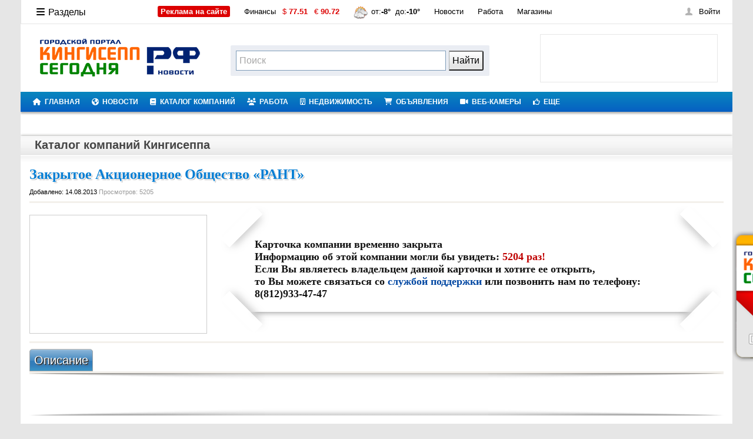

--- FILE ---
content_type: text/html; charset=UTF-8
request_url: https://www.xn----etbbecbrbp5ahkja1ae7v.xn--p1ai/list/presentation/zakrytoe_akcionernoe_obschestvo_rant/
body_size: 63059
content:
<!DOCTYPE HTML PUBLIC "-//W3C//DTD HTML 4.01 Frameset//EN" "http://www.w3.org/TR/html4/frameset.dtd">
<html>
<head>
<!--<base href="https://www.xn----etbbecbrbp5ahkja1ae7v.xn--p1ai/">-->
<base href="https://www.xn----etbbecbrbp5ahkja1ae7v.xn--p1ai/">
<title>Закрытое Акционерное Общество «РАНТ», Кингисепп - Кингисепп сегодня.рф</title>
<meta http-equiv="Content-Type" content="text/html; charset=utf-8" />
<meta name="keywords" content="Закрытое,Акционерное,Общество,РАНТ,строительство,Закрытое,Акционерное,Общество,РАНТ,Кингисепп
Без,малого,20,лет,строительная,компания,РАНТ,занимает,уверенную,позицию строительном,рынке,Санкт,Петербурга,как,компания,застройщик,Эту,позицию,компания,заняла,благодаря,множеству,воплощенных,проектов,жилищного,строительства,объектов,коммерческого,общественного,назначения,творческому,подходу,проектированию,своих,объектов,особому,открытому,подходу,клиентам,качественному,выполнению,строительных,работ,соблюдению,сроков,строительства,а,также,строгой,организации,труда,тщательному,подбору,высококвалифицированных,кадров,Кингисепп,Кингисеппский район">
<meta name="description" content="строительство, Закрытое Акционерное Общество «РАНТ», Кингисепп
Без малого 20 лет строительная компания «РАНТ» занимает уверенную позицию на строительном рынке Санкт-Петербурга как компания застройщик. Эту позицию компания заняла благодаря множеству воплощенных проектов жилищного строительства, объектов коммерческого и общественного назначения, творческому подходу к проектированию своих объектов, особому, открытому подходу к клиентам, качественному выполнению строительных работ, соблюдению сроков строительства, а также строгой организации труда и тщательному подбору высококвалифицированных кадров.">
<link rel="shortcut icon" href="/images/favicon.ico">
<link rel="stylesheet" href="/images/global_glav.css?v=7" type="text/css">
<link rel="stylesheet" type="text/css" href="/images/menu/mega-menu.css?v=5" />
<link rel="stylesheet" href="/images/global2.css?v=1" type="text/css">
<link rel="stylesheet" href="/images/ads.css" type="text/css">
<link rel="stylesheet" href="/images/list.css?v=1" type="text/css">
<link rel="stylesheet" href="/images/list_slaider.css?v=1" type="text/css">
<link rel="stylesheet" href="/images/vote.css" type="text/css">
<link rel="stylesheet" type="text/css" href="/images/newshotview.css?v=1" />
<link rel="stylesheet" type="text/css" href="/images/structure_ks.css?v=1" />

<script type="text/javascript" src="//vk.com/js/api/openapi.js?121"></script>

<link rel="stylesheet" href="/images/menu/01/style.css?v=1" type="text/css" media="screen">
<link rel="stylesheet" href="/images/menu/01/font-awesome/css/font-awesome.css?v=1" >
<script src="/images/menu/01/js/jquery.js" type="text/javascript" ></script>
<script src="/images/menu/01/js/menu.js" type="text/javascript"></script> 

<link rel="stylesheet" type="text/css" href="/images/sticks.css" />
<script src="/images/jquery/1.7.2/jquery.min.js"></script>


<!--<script language="javascript" src="images/arr.js"></script>
<link rel="stylesheet" href="images/arr.css" type="text/css">-->

<link rel="stylesheet" href="/images/novosti.css" type="text/css">
<!-- <script language="JavaScript" src="images/player/audio-player.js"></script> -->
<!-- lait -->	
<link rel="stylesheet" type="text/css" href="/images/kote.css?v=1" />
<link rel="stylesheet" type="text/css" href="/images/photobox/photobox.css" />
<!-- <link rel="stylesheet" type="text/css" href="/images/photobox/styles.css" /> -->
<link rel="stylesheet" type="text/css" href="/images/photobox/styles_prez.css?v=05" rel="stylesheet" type="text/css" />

<!--<script type="text/javascript" src="/images/lightbox2/js/jquery.min.js"></script>-->
  <link rel="stylesheet" type="text/css" href="/images/lightbox2/js/lightbox/themes/carbono/jquery.lightbox.css" />
  <!--[if IE 6]>
  <link rel="stylesheet" type="text/css" href="images/lightbox2/js/lightbox/themes/default/jquery.lightbox.ie6.css" />
  <![endif]-->
<!-- lait -->
<script src="/images/fontawesome.js" crossorigin="anonymous"></script>
<!-- comm -->
<link href="/images/comm_zak/style.css?v=05" type="text/css" rel="stylesheet" />
<!--<script type="text/javascript" src="/images/comm_zak/jquery.js"></script>-->
<script type="text/javascript" src="/images/comm_zak/tabs.js"></script>

<link rel="stylesheet" id="custom-animations-css" href="/images/vhod/01/custom-animations.css?v=05" type="text/css" media="all">
<script type="text/javascript" src="/images/vhod/01/pressapps-fullscreen-login-public.js"></script>

<link href="/images/social.css" rel="stylesheet" type="text/css" />
<!-- like -->
<script type="text/javascript" src="/images/jsvk/jquery.min.js"></script> 

<script src="/images/menu/jquery-2.js?v=101" type="text/javascript" ></script>

<script type="text/javascript" src="/images/jsvk/jquery.jcarousel.min.js"></script>
<script type="text/javascript" src="/images/jsvk/init01.js"></script>
<!-- poisk 
<link href="/images/poisk/css/jquery.autocomplete.css?v=01" rel="stylesheet" type="text/css" />
        <link href="/images/poisk/css/main.css?v=01" rel="stylesheet" type="text/css" />
        <script type="text/javascript" src="/images/poisk/js/jquery.autocomplete.pack.js"></script>
        <script type="text/javascript" src="/images/poisk/js/script.js"></script> -->
<!-- lait -->		
<style type="text/css">
/* jQuery lightBox plugin - Gallery style */
	#gallery {
		background-color: #ffffff;
		padding: 10px;
		width: 100%;
	}
	#gallery ul { list-style: none; }
	#gallery ul li { display: inline; }
	#gallery ul img {
		border: 5px solid #444983;
		border-width: 5px 5px 20px;
		border-radius: 5px 5px 5px 5px;
		box-shadow: 2px 2px 4px #9fa2cb, 1px 2px 4px #9fa2cb;
		padding:2px;
	}
	#gallery ul a:hover img {
		border: 5px solid #9fa2cb;
		border-width: 5px 5px 20px;
		color: #fff;
		box-shadow: 1px 1px 3px #9fa2cb, 1px 1px 3px #9fa2cb;
	}
	#gallery ul a:hover { color: #fff; }
</style>
<script>
        $(document).ready(function(){

                // hide #back-top first
                $("#back-top").hide();

                // fade in #back-top
                $(function () {
                    $(window).scroll(function () {
                        if ($(this).scrollTop() > 200) {
                                $('#back-top').fadeIn();
                        } else {
                                $('#back-top').fadeOut();
                        }
                });

                // scroll body to 0px on click
                $('#back-top a').click(function () {
                        $('body,html').animate({
                                scrollTop: 0
                        }, 600);
                        return false;
                });
                });

        });        
</script>
<!--<script type="text/javascript" src="images/lightbox2/js/lightbox/jquery.lightbox.min.js"></script>-->
<script type="text/javascript" src="/images/lightbox2/src/jquery.lightbox.js"></script>
<script type="text/javascript">
    jQuery(document).ready(function($){
      $('.lightbox').lightbox();
    });
  </script>	
  
<script type="text/javascript" src="/images/stick.js"></script>
  
<link href="/images/up/up_views.css" rel="stylesheet" type="text/css" />
<script type="text/javascript" src="/images/up/up.js"></script>
<script type="text/javascript" src="/images/up/up-d.js"></script>

<!-- yandex -->
<meta name='yandex-verification' content='4404d582ac59ca33' />
<!-- google 
<meta name="google-site-verification" content="2_6HhFEJEuK5AX8cN-OBlVzdffCIkHfzmtNMJKloBso" /> -->
<!-- fb -->
<meta property="fb:admins" content="100004596604277"/>
<meta property="fb:app_id" content="462669017117422"/>
<!--<script src="/images/js/jquery.positioning.js"></script>
<script src="/images/js/jquery.selectBox.js"></script>
<script src="/images/js/kingsepp.js"></script>-->
<script language="javascript" src="/images/listscript.js?update=true"></script>
<script type="text/javascript">
src="/images/code.php"; 
function ks_reload(){
        document.ks_cap.src=src+'?rand='+Math.random();
}
</script>

<link href="/images/vip/jquery.confirm/jquery.confirm.css" rel="stylesheet" type="text/css" />
<script type="text/javascript" src="/images/vip/jquery.confirm/jquery.confirm.js"></script>
<script type="text/javascript" src="/images/vip/vip.js?i=6"></script>


<!--[if lte IE 7]><script src="/images/oldies/oldies.js" charset="utf-8"></script><![endif]-->


	<link rel="stylesheet" type="text/css" href="/images/top-master/css/style.css?=1234"/>
	<script type="text/javascript" src="/images/top-master/js/jquery.totemticker.js?=1234"></script>
	<script type="text/javascript">
		$(function(){
			$('#vertical-ticker').totemticker({
				row_height	:	'96px',
				next		:	'#ticker-next',
				previous	:	'#ticker-previous',
				stop		:	'#stop',
				start		:	'#start',
				mousestop	:	true
			});
		});
	</script>

</head>

<body data-cinema-id="2975" onLoad="init()">
<noindex><!--LiveInternet counter--><script type="text/javascript"><!--
new Image().src = "http://counter.yadro.ru/hit?r"+
escape(document.referrer)+((typeof(screen)=="undefined")?"":
";s"+screen.width+"*"+screen.height+"*"+(screen.colorDepth?
screen.colorDepth:screen.pixelDepth))+";u"+escape(document.URL)+
";"+Math.random();//--></script><!--/LiveInternet--></noindex>
<div class="l-outer">

<div class="obolochka_ks">
<div id="cntr">
<!------------TOP_BANNER------------>

<!--Bannertop2.php-->



<!--ads_stop--><!--ads_stop-->
<!--<div id="newking" style="display: block; visibility: visible; opacity: 1;">
<object id="audioplayer520" type="application/x-shockwave-flash" data="http://www.kingisepp-today.ru/radio/uppod.swf" width="126" height="29"><param name="bgcolor" value="#ffffff" /><param name="allowScriptAccess" value="always" /><param name="movie" value="http://www.kingisepp-today.ru/radio/uppod.swf" /><param name="flashvars" value="comment=NEW KING&amp;st=http://www.kingisepp-today.ru/radio/styles/audio79-1082.txt&amp;file=http://78.159.112.73:6230/;stream.nsv" /></object>
</div>-->

<!------------TOP_PART------------>
<table width="100%" border="0" cellspacing="0" cellpadding="0"> 
<tr valign="top">
<td width="33%" height="1px"><div class="w331h"><img src="images/g/px.gif" height="1px" border="0" alt=""></div></td>
<td width="34%"><div class="w341h"><img src="images/g/px.gif" height="1px" border="0" alt=""></div></td>
<td width="33%"><div class="w331h"><img src="images/g/px.gif" height="1px" border="0" alt=""></div></td>
</tr>

<div class="l-outer">
<div class="l-main">

<div id="animated_mainmenu" class="b-topbar" data-act="wide">
<div class="b-topbar-h">

<div id="mainmenu">
<ul class="b-topbar-i">
<li class="topbar__li b-topbar-aside"><a style="font-size: 16px;" href="" class="topbar-burger" data-target-popup="addon-menu-items"><i class="icon-reorder"></i>Разделы</a></li>
<li class="topbar__li"><a href="https://www.xn----etbbecbrbp5ahkja1ae7v.xn--p1ai/adv/" target="_blank" class="topbar__link" title="Размещение рекламы" data-url-1="https://www.xn----etbbecbrbp5ahkja1ae7v.xn--p1ai/adv/"><span style="color: #fff !important;background-color: #dc0000;height: 20px;padding: 2px 5px;font-weight: bold;border-radius: 3px;" class="red">Реклама на сайте</span></a></li>	
<li class="topbar__li">
<a href="/fin/" class="topbar__link" title="Финансы" data-url-1="/fin/">Финансы</a>
<a href="/fin/" class="sub-inf" data-ua-hash="/fin/">&nbsp;<span class="red">$ <b>77.51</b></span></a>
<a href="/fin/" class="sub-inf" data-ua-hash="/fin/">&nbsp;<span class="red">€ <b>90.72</b></span></a>
</li>

﻿
<li class="topbar__li"><a href="/pogoda/" title="Погода" data-url-1="/pogoda/" class="topbar__link"><img src="/images/weather/3.gif" srcset="/images/weather/3.gif" alt="Облачно" title="Облачно" class="forecast-icon" width="24" height="24">&nbsp;от:<b>-8&deg;</b>&nbsp; до:<b>-10&deg;</b><span class="weather">
</span></a></li>
















<li class="topbar__li"><a href="https://www.xn----etbbecbrbp5ahkja1ae7v.xn--p1ai/news/" class="topbar__link" title="Новости" data-url-1="https://www.xn----etbbecbrbp5ahkja1ae7v.xn--p1ai/news/">Новости</a></li>
<li class="topbar__li"><a href="https://www.xn----etbbecbrbp5ahkja1ae7v.xn--p1ai/job/" class="topbar__link" title="Работа" data-url-1="https://www.xn----etbbecbrbp5ahkja1ae7v.xn--p1ai/job/">Работа</a></li>
<li class="topbar__li"><a href="https://www.xn----etbbecbrbp5ahkja1ae7v.xn--p1ai/list/section-shops/" class="topbar__link" title="Магазины" data-url-1="https://www.xn----etbbecbrbp5ahkja1ae7v.xn--p1ai/list/section-shops/">Магазины</a></li>
</ul>

<div class="b-topbar-more" data-popup="addon-menu-items">
<a style="font-size: 16px;" class="topbar-close"><i class="icon-remove"></i><span class="topbar-close__text">Разделы</span></a>
<a href="https://www.xn----etbbecbrbp5ahkja1ae7v.xn--p1ai/"  style="color: #111;font-size: 16px;max-height: 100vh;overflow-y: auto;overflow-x: hidden;padding: 0px 0px 0px 15%;margin: auto;" ><i style="color: #f00;" class="icon-home"></i><span class="topbar-close__text">Главная страница</span></a>
<div class="topbarmore-w"><div class="topbarmore-c"><div class="topbarmore-i">

<ul class="b-topbar-more-aside">
<li style="position: relative;left: -5px;" class="topbar__li"><a href="https://www.xn----etbbecbrbp5ahkja1ae7v.xn--p1ai/adv/" class="topbar__link" title="РАДИО 90.2 FM" target="_blank" data-url-1="https://www.xn----etbbecbrbp5ahkja1ae7v.xn--p1ai/adv/"><i style="color: #f00;" class="icon-ok-sign"></i> Размещение рекламы</a> — продвигайте себя!</li>
<li class="topbar__li"><a href="https://www.xn----etbbecbrbp5ahkja1ae7v.xn--p1ai/skidki" class="topbar__link" title="Единая карта скидок" target="_blank" data-url-1="https://www.xn----etbbecbrbp5ahkja1ae7v.xn--p1ai/skidki"><img src="/images/skidki/images/karta.png" border="0" alt="googleplay" width="45" height="31" align="absmiddle"></a> — экономим с ЕДИНОЙ КАРТОЙ СКИДОК!</li>
<li class="topbar__li"><a href="https://www.xn----etbbecbrbp5ahkja1ae7v.xn--p1ai/radio-chat" class="topbar__link" title="РАДИО 90.2 FM" target="_blank" data-url-1="https://www.xn----etbbecbrbp5ahkja1ae7v.xn--p1ai/radio-chat">РАДИО 90.2 FM</a> — интернет радиостанция!</li>
<li class="topbar__li"><a href="https://vk.com/kingisepptoday" class="topbar__link" title="МЫ в VK.COM" target="_blank" data-url-1="https://vk.com/kingisepptoday">МЫ в VK.COM</a> — вступай в наше сообщество!</li>


<div style="border: 1px solid #e2e2e2;margin: 0px;padding: 3px 0px 0px 9px;">
<li class="topbar__li"><a class="topbar__link" title="МЫ в VK.COM" target="_blank" data-url-1="https://vk.com/kingisepptoday">Мобильные решения в твоем кармане!</a><br>
<a title="googleplay" href="https://play.google.com/store/apps/details?id=appinventor.ai_net_otveta_today.Radio" target="_blank"><img src="/images/icon/googleplay_135x40.png" border="0" alt="googleplay" width="100" height="30" align="absmiddle"></a>
<a title="appstore" href="https://itunes.apple.com/ru/app/kingisepp-segodna.rf/id1012057497?l=en&amp;mt=8" target="_blank"><img src="/images/icon/appstore_135x40.png" border="0" alt="appstore" width="100" height="30" align="absmiddle"></a>
</li>

</div>
</ul>

<ul class="b-topbar-more-list">
<li class="topbar__li"><a href="https://www.xn----etbbecbrbp5ahkja1ae7v.xn--p1ai/news/" class="topbar__link" title="Новости" data-url-1="https://www.xn----etbbecbrbp5ahkja1ae7v.xn--p1ai/news/"><i style="color: #f00;" class="icon-globe"></i> Новости</a></li>
<li class="topbar__li"><a href="https://www.xn----etbbecbrbp5ahkja1ae7v.xn--p1ai/webcam" class="topbar__link" title="Веб-камеры" data-url-1="https://www.xn----etbbecbrbp5ahkja1ae7v.xn--p1ai/webcam"><i style="color: #f00;" class="icon-facetime-video"></i> Веб-камеры</a></li>
<li class="topbar__li"><a href="https://www.xn----etbbecbrbp5ahkja1ae7v.xn--p1ai/search" class="topbar__link" title="Поиск" data-url-1="https://www.xn----etbbecbrbp5ahkja1ae7v.xn--p1ai/search"><i style="color: #f00;" class="icon-search"></i> Поиск</a></li>

<li class="topbar__li"><a href="https://www.xn----etbbecbrbp5ahkja1ae7v.xn--p1ai/list/" class="topbar__link" title="Каталог компаний" data-url-1="https://www.xn----etbbecbrbp5ahkja1ae7v.xn--p1ai/list/"><i style="color: #f00;" class="icon-book"></i> Каталог компаний</a></li>
<!--<li class="topbar__li"><a href="https://www.xn----etbbecbrbp5ahkja1ae7v.xn--p1ai/forum/" class="topbar__link" title="Форумы" data-url-1="https://www.xn----etbbecbrbp5ahkja1ae7v.xn--p1ai/forum/"><i style="color: #f00;" class="icon-comments-alt"></i> Форумы</a></li>-->
<li class="topbar__li"><a href="https://www.xn----etbbecbrbp5ahkja1ae7v.xn--p1ai/spravka/" class="topbar__link" title="Горсправка" data-url-1="https://www.xn----etbbecbrbp5ahkja1ae7v.xn--p1ai/spravka/"><i style="color: #f00;" class="icon-phone"></i> Горсправка</a></li>

<li class="topbar__li"><a href="https://www.xn----etbbecbrbp5ahkja1ae7v.xn--p1ai/board/" class="topbar__link" title="Доска объявлений" data-url-1="https://www.xn----etbbecbrbp5ahkja1ae7v.xn--p1ai/board/"><i style="color: #f00;" class="icon-tablet"></i> Доска объявлений</a></li>
<li class="topbar__li"><a href="http://love.xn----etbbecbrbp5ahkja1ae7v.xn--p1ai/" class="topbar__link" title="Знакомства" data-url-1="http://love.xn----etbbecbrbp5ahkja1ae7v.xn--p1ai/"><i style="color: #f00;" class="icon-group"></i> Знакомства</a></li>
<li class="topbar__li"><a href="/map" class="topbar__link" title="Карты" data-url-1="/map"><i style="color: #f00;" class="icon-map-marker"></i>  Карты</a></li>

<li class="topbar__li"><a href="https://www.xn----etbbecbrbp5ahkja1ae7v.xn--p1ai/dom/" class="topbar__link" title="Недвижимость" data-url-1="https://www.xn----etbbecbrbp5ahkja1ae7v.xn--p1ai/dom/"><i style="color: #f00;" class="icon-building"></i> Недвижимость</a></li>
<li class="topbar__li"><a href="https://www.xn----etbbecbrbp5ahkja1ae7v.xn--p1ai/information/konkurs/" class="topbar__link" title="Конкурсы" data-url-1="https://www.xn----etbbecbrbp5ahkja1ae7v.xn--p1ai/information/konkurs/"><i style="color: #f00;" class="icon-star-empty"></i> Конкурсы</a></li>
<li class="topbar__li"><a href="https://www.xn----etbbecbrbp5ahkja1ae7v.xn--p1ai/pogoda/" class="topbar__link" title="Погода" data-url-1="https://www.xn----etbbecbrbp5ahkja1ae7v.xn--p1ai/pogoda/"><i style="color: #f00;" class="icon-umbrella"></i> Погода</a></li>

<li class="topbar__li"><a href="https://www.xn----etbbecbrbp5ahkja1ae7v.xn--p1ai/auto/" class="topbar__link" title="Автообъявления" data-url-1="https://www.xn----etbbecbrbp5ahkja1ae7v.xn--p1ai/auto/"><i style="color: #f00;" class="icon-truck"></i> Автообъявления</a></li>
<!--<li class="topbar__li"><a href="https://www.xn----etbbecbrbp5ahkja1ae7v.xn--p1ai/humor/" class="topbar__link" title="Юмор" data-url-1="https://www.xn----etbbecbrbp5ahkja1ae7v.xn--p1ai/humor/"><i style="color: #f00;" class="icon-smile"></i> Юмор</a></li>-->
<li class="topbar__li"><a href="https://www.xn----etbbecbrbp5ahkja1ae7v.xn--p1ai/fin/" class="topbar__link" title="Курс валют" data-url-1="https://www.xn----etbbecbrbp5ahkja1ae7v.xn--p1ai/fin/"><i style="color: #f00;" class="icon-money"></i> Курс валют</a></li>

<li class="topbar__li"><a href="https://www.xn----etbbecbrbp5ahkja1ae7v.xn--p1ai/job/" class="topbar__link" title="Работа" data-url-1="https://www.xn----etbbecbrbp5ahkja1ae7v.xn--p1ai/job/"><i style="color: #f00;" class="icon-briefcase"></i> Работа</a></li>
<li class="topbar__li"><a href="https://www.xn----etbbecbrbp5ahkja1ae7v.xn--p1ai/afisha/" class="topbar__link" title="Работа" data-url-1="https://www.xn----etbbecbrbp5ahkja1ae7v.xn--p1ai/afisha/"><i style="color: #f00;" class="icon-ticket"></i> Афиша</a></li>

<li class="topbar__li mores"><a href="https://www.xn----etbbecbrbp5ahkja1ae7v.xn--p1ai/all" class="topbar__link">Все разделы</a></li>
</ul>

</div></div></div></div>
</div>

<div id="authorize" class="b-auth disable-authform"><div class="b-auth-i"><a data-target-popup="authorize-form" class="enter"><i class="b-icon icon-auth"></i>Войти</a><div class="b-auth-f b-popup" data-popup="authorize-form"><span class="popup__arrow"></span>

<div class="b-popup-i">

<form class="auth-form" name=authorize_form method=post action="login/request" accept-charset="utf-8">
	<input name="login_action" value="login" type="hidden">
	<div class="b-auth__error"><!-- Вы ввели неверный логин или&nbsp;пароль. <a href="#">Восстановить?</a>--></div>
	<div class="b-hold"><div class="i-holder"><input name="login" placeholder="Логин" class="i-p" tabindex="1" type="text"></div></div>
	<div class="b-hold"><div class="i-holder">
		<a class="b-auth-recall" href="/recover/" tabindex="5">не помню</a>
		<input name="password" placeholder="Пароль" class="i-p" tabindex="2" type="password">
	</div></div>
	<div class="b-hold">
		<input value="Войти" class="button auth__enter disabled" tabindex="4" disabled="disabled" type="submit">
		<span class="b-remember"><input name="memory" id="memory" class="i-check" value="1" checked="checked" tabindex="3" type="checkbox"> <label for="memory">Запомнить</label></span>
	</div>
</form>
<!--
<div class="b-auth-soc"><p class="auth-soc-h">Войти с помощью</p><ul class="social__list">
	<li class="social__item"><a rel="nofollow" href="" class="social__btn social__btn--fb" tabindex="5"><i class="b-icon icon-fb"></i></a></li>
	<li class="social__item"><a rel="nofollow" href="" class="social__btn social__btn--vk" tabindex="6"><i class="b-icon icon-vk"></i></a></li>
	<li class="social__item"><a rel="nofollow" href="" class="social__btn social__btn--gp" tabindex="7"><i class="b-icon icon-gp"></i></a></li>
</ul></div>
-->
<a href="/login/register_start" class="button wide auth__reg">Регистрация</a></div>

</div></div></div>




<script type="text/javascript">try { runCore.init_auth_guest("#authorize","inner"); } catch(e) {};</script>
</div></div>

</div></div>
<script type="text/javascript">
	try{ runCore.init_tristate("mainmenu"); }catch(e){};
	try{ runCore.initTopBar("v4"); }catch(e){};
</script>

<div style="width: auto;height: 94px;">

<div style="padding: 22px 10px 22px 16px;float:left;width: 331px;">
<a href="https://www.xn----etbbecbrbp5ahkja1ae7v.xn--p1ai/"><img src="/images/logo-new.png" border="0" alt="Кингисепп-сегодня.рф" title="Кингисепп-сегодня.рф - сайт Кингисеппа"></a>
</div>

<!--Search-->
<style type="text/css">.ya-page_js_yes .ya-site-form_inited_no { display: none; }</style><script type="text/javascript">(function(w,d,c){var s=d.createElement('script'),h=d.getElementsByTagName('script')[0],e=d.documentElement;if((' '+e.className+' ').indexOf(' ya-page_js_yes ')===-1){e.className+=' ya-page_js_yes';}s.type='text/javascript';s.async=true;s.charset='utf-8';s.src=(d.location.protocol==='https:'?'https:':'http:')+'//site.yandex.net/v2.0/js/all.js';h.parentNode.insertBefore(s,h);(w[c]||(w[c]=[])).push(function(){Ya.Site.Form.init()})})(window,document,'yandex_site_callbacks');</script>
<div id="ya-site-results" onclick="return {'tld': 'ru','language': 'ru','encoding': '','htmlcss': '1.x','updatehash': true}"></div><script type="text/javascript">(function(w,d,c){var s=d.createElement('script'),h=d.getElementsByTagName('script')[0];s.type='text/javascript';s.async=true;s.charset='utf-8';s.src=(d.location.protocol==='https:'?'https:':'http:')+'//site.yandex.net/v2.0/js/all.js';h.parentNode.insertBefore(s,h);(w[c]||(w[c]=[])).push(function(){Ya.Site.Results.init();})})(window,document,'yandex_site_callbacks');</script>
<div class="header-search"><div class="b-search">
<form method="get" target="_self" action="https://yandex.ru/search/site/" accept-charset="utf-8">
<div class="ya-site-form ya-site-form_inited_no" onclick="return {'action':'http://www.xn----etbbecbrbp5ahkja1ae7v.xn--p1ai/search','arrow':false,'bg':'transparent','fontsize':16,'fg':'#000000','language':'ru','logo':'rb','publicname':'Yandex Site Search #1767958','suggest':true,'target':'_self','tld':'ru','type':2,'usebigdictionary':false,'searchid':1767958,'input_fg':'#424242','input_bg':'#ffffff;height: 34px;padding: 1px 5px 1px 5px;','input_fontStyle':'normal','input_fontWeight':'normal','input_placeholder':'Поиск','input_placeholderColor':'#a7a7a7','input_borderColor':'#7f9db9'}">
	<div class="hold"><div class="search-controls">
	<input type="hidden" name="searchid" value="1767958"/>
<input type="hidden" name="l10n" value="ru"/>
<input type="hidden" name="reqenc" value=""/>
<div class="hold"><div class="search-controls">
		<input class="ip-reset" value="" type="search" name="text">
		<input class="button big" type="submit" value="Найти"/></div></div>
	</div><div class="ip-holder"><div><input id="search_from_str" name="str" autocomplete="off" class="i-p" type="text"></div></div></div>
	</div>
</form></div></div>
<!--Search-->

<div style="padding: 17px 25px 0 10px;float:right;margin: 0 auto;">
<div id="top-master-wrapper">
<ul id="vertical-ticker">
</ul>
</div>
</div>

</div>

<!--ads_top--><!--ads_top-->



<tr>
<td colspan="3"><table width="100%" border="0" cellspacing="0" cellpadding="0"> 
<tr valign="middle">
<a id="touch-menu" class="mobile-menu" href="#"><i class="icon-reorder"></i>Меню навигации</a>
	 <nav>
    <ul class="menu">
	
	
   <li><a href="https://www.xn----etbbecbrbp5ahkja1ae7v.xn--p1ai/"><i class="icon-home"></i>ГЛАВНАЯ</a>
   <ul class="sub-menu">
   <li><a href="http://vkontakte.ru/club28788155">Группа ВКонтакте</a></li>
   </ul>
   </li>
   
   <!--<li class="eks2" style="color: #373534;font-weight: bold;background: #645bb7 none repeat scroll 0 0;">
   <a class="eks" style="" href="https://www.xn----etbbecbrbp5ahkja1ae7v.xn--p1ai/skidki"><i style="color: #FFCC31;font-weight: bold;" class="icon-credit-card"></i>ЕКС</a>
   <ul class="sub-menu">
   <li><a href="https://www.xn----etbbecbrbp5ahkja1ae7v.xn--p1ai/skidki">Партнеры ЕКС</a></li>
   <li><a href="https://www.xn----etbbecbrbp5ahkja1ae7v.xn--p1ai/skidki/poluchit-kartu">Получить карту</a></li>
   <li><a href="https://www.xn----etbbecbrbp5ahkja1ae7v.xn--p1ai/skidki/stat-partnerom">Стать Партнером</a></li>
   <li><a href="https://www.xn----etbbecbrbp5ahkja1ae7v.xn--p1ai/promocod">ПРОМОКОДЫ</a></li>
   </ul>
   </li>-->

  <li><a  href="https://www.xn----etbbecbrbp5ahkja1ae7v.xn--p1ai/news/"><i class="icon-globe"></i>НОВОСТИ</a></li>
  
  
   <li><a href="https://www.xn----etbbecbrbp5ahkja1ae7v.xn--p1ai/list/"><i class="icon-book"></i>КАТАЛОГ КОМПАНИЙ</a>
   <ul class="sub-menu">
   <li><a href="https://www.xn----etbbecbrbp5ahkja1ae7v.xn--p1ai/list/static/variants">Добавить компанию</a></li>
      <li><a href="https://www.xn----etbbecbrbp5ahkja1ae7v.xn--p1ai/list/search">Найти компанию</a></li>
	  <li><a href="https://www.xn----etbbecbrbp5ahkja1ae7v.xn--p1ai/list/presentations">Все компании</a></li>
	  <li><a  target="_blank" href="https://www.xn----etbbecbrbp5ahkja1ae7v.xn--p1ai/map">Интерактивная карта</a></li>
   </ul>
   </li>
  
   <li><a href="https://www.xn----etbbecbrbp5ahkja1ae7v.xn--p1ai/job/"><i class="icon-group"></i>РАБОТА</a>
   <ul>
   <li><a href="https://www.xn----etbbecbrbp5ahkja1ae7v.xn--p1ai/job/vacancy/add">Добавить вакансию</a></li>
   <li><a href="https://www.xn----etbbecbrbp5ahkja1ae7v.xn--p1ai/job/resume/add">Добавить резюме</a></li>
   </ul>
   </li>
   
   <li><a href="https://www.xn----etbbecbrbp5ahkja1ae7v.xn--p1ai/dom/"><i class="icon-building"></i>НЕДВИЖИМОСТЬ</a>
   <ul>
   <li><a href="https://www.xn----etbbecbrbp5ahkja1ae7v.xn--p1ai//dom/add">Добавить недвижимость</a></li>
   </ul>
   </li>
  
  <li><a href="https://www.xn----etbbecbrbp5ahkja1ae7v.xn--p1ai/board/"><i class="icon-shopping-cart"></i>ОБЪЯВЛЕНИЯ</a>
   <ul class="sub-menu">
   <li><a href="https://www.xn----etbbecbrbp5ahkja1ae7v.xn--p1ai/board/">Доска объявлений</a>
   <ul>
   <li><a href="https://www.xn----etbbecbrbp5ahkja1ae7v.xn--p1ai/board/add">Добавить объявление</a></li>
   </ul>
   </li>


   <li><a href="https://www.xn----etbbecbrbp5ahkja1ae7v.xn--p1ai/auto/">Авто объявления</a>
   <ul>
   <li><a href="https://www.xn----etbbecbrbp5ahkja1ae7v.xn--p1ai/auto/add">Добавить авто</a></li>
   </ul>
   </li>
   </ul>
   </li>
   

   
   
  
  <li><a  href="https://www.xn----etbbecbrbp5ahkja1ae7v.xn--p1ai/webcam"><i class="icon-facetime-video"></i>ВЕБ-КАМЕРЫ</a></li>
  
  
  
       
  <!--<li><a  href="https://www.xn----etbbecbrbp5ahkja1ae7v.xn--p1ai/board/"><i class="icon-shopping-cart"></i>ОБЪЯВЛЕНИЯ</a></li>
  <li><a  href="https://www.xn----etbbecbrbp5ahkja1ae7v.xn--p1ai/job/"><i class="icon-briefcase"></i>РАБОТА</a></li>
  <li><a  href="https://www.xn----etbbecbrbp5ahkja1ae7v.xn--p1ai/dom/"><i class="icon-home"></i>НЕДВИЖИМОСТЬ</a></li>
  <li><a  href="https://www.xn----etbbecbrbp5ahkja1ae7v.xn--p1ai/auto/"><i class="icon-road"></i>АВТО</a></li>-->

        
   <li><a href="https://www.xn----etbbecbrbp5ahkja1ae7v.xn--p1ai/all"><i class="icon-thumbs-up"></i>ЕЩЕ</a>
   <ul class="sub-menu">
   <li style="color: #373534;font-weight: bold;background: #645bb7 none repeat scroll 0 0;"><a href="https://www.xn----etbbecbrbp5ahkja1ae7v.xn--p1ai/skidki">Партнеры ЕКС</a></li>
   <li><a href="https://www.xn----etbbecbrbp5ahkja1ae7v.xn--p1ai/afisha/">Афиша</a></li>
   <li><a href="https://www.xn----etbbecbrbp5ahkja1ae7v.xn--p1ai/spravka/">Горсправка</a></li>
   <!--<li><a  href="https://www.xn----etbbecbrbp5ahkja1ae7v.xn--p1ai/forum/">Форумы</a></li>-->
   
   
   <!--<li><a  href="https://www.xn----etbbecbrbp5ahkja1ae7v.xn--p1ai/radio-chat">РАДИО КС</a></li>-->
   <li><a href="https://www.xn----etbbecbrbp5ahkja1ae7v.xn--p1ai/vote/">Голосования</a></li>
   <li><a  href="https://www.xn----etbbecbrbp5ahkja1ae7v.xn--p1ai/information/konkurs/">Конкурсы</a></li>
   
   <!--<li><a href="https://www.xn----etbbecbrbp5ahkja1ae7v.xn--p1ai/humor/photos/">Юмор</a></li>
   
   <li><a href="http://love.xn----etbbecbrbp5ahkja1ae7v.xn--p1ai/">Общение</a>
    <ul>
	<li><a href="http://love.xn----etbbecbrbp5ahkja1ae7v.xn--p1ai/">Знакомства</a></li>
   	<li><a href="https://www.xn----etbbecbrbp5ahkja1ae7v.xn--p1ai/vote/">Голосования</a></li>
	<li><a href="https://www.xn----etbbecbrbp5ahkja1ae7v.xn--p1ai/radio-chat">Чат</a></li>

    </ul>
   </li>-->
   
   
   
   </ul>
   </li>
     
  </ul>
  </nav>

</tr>
</table></td>
</tr>

</table>
<!------------MIDDLE_BANNER------------>
<div id="resource_banner"><center>
<td wight="100%"><table border="0" cellspacing="0" cellpadding="0">
<tr valign="middle">

<td width="40%">


</td>

<td width="20%"></td>

<td width="40%">



</td>
</tr>
</table></td></center></div>
<!------------MIDDLE_BANNER------------>
<!------------MIDDLE_PART------------>
<script src="/images/photobox/photobox.js"></script>
<script src="/images/photobox/main.js"></script>

<div style="float:center; margin: 0px 0px 0px 25px;">
</div>

<style>

.tucked-corners-top {
    position: relative;
    width: 90%; min-height: 100px;
    margin: 20px auto; padding: 20px;
    background-color: #fff; /* Обратная совместимость */
    background:	linear-gradient(45deg,  transparent 10px, #fff 10px),
		linear-gradient(135deg, transparent 10px, #fff 10px),
		linear-gradient(225deg, transparent 10px, #fff 10px),
		linear-gradient(315deg, transparent 10px, #fff 10px);
    background-position: bottom left, bottom right, top right, top left;
    background-size: 50% 50%;
    background-repeat: no-repeat;
    box-shadow: 0 20px 10px -20px rgba(0, 0, 0, .5);			
}

[class*='tucked-corners-']::before, /* Все четыре угла */
[class*='tucked-corners-']::after {
	content: '';
	position: absolute;
	height: 20px; width: 80px;
	box-shadow: 0 8px 15px -7px rgba(0, 0, 0, .5);
        box-shadow: none\9; /* Не выводить в IE9 */
}

.tucked-corners-top::before, /* Верхний левый и верхний правый */
.tucked-corners-top::after {
	top: -10px;
}

.tucked-corners-bottom::before, /* Нижний левый и нижний правый */
.tucked-corners-bottom::after {
	bottom: -10px;
}		

.tucked-corners-top::before, /* Верхний левый и нижний левый */
.tucked-corners-bottom::before {
	left: -42px;
}

.tucked-corners-top::after, /* Верхний правый и нижний правый */
.tucked-corners-bottom::after {
	right: -42px;
}

.tucked-corners-top::before { /* Верхний левый */
	transform: rotate(-45deg);
}

.tucked-corners-top::after { /* Верхний правый */
	transform: rotate(45deg);			
}

.tucked-corners-bottom::before { /* Нижний левый */
	transform: rotate(-135deg);
}

.tucked-corners-bottom::after { /* Нижний правый */
	transform: rotate(135deg);
}



.info-label {
    background: rgba(0, 0, 0, 0) url("/images/skidki/images/bg-label.png") no-repeat scroll 0 0;
    height: 63px;
    padding: 0 0 0 32px;
    position: absolute;
    right: 0px;
    top: 134px;
    z-index: 100;
}

.info-label span {
    background: rgba(0, 0, 0, 0) url("/images/skidki/images/bg-label.png") no-repeat scroll 100% -63px;
    float: left;
    font-family: "MyriadProRegular",Arial,Helvetica,sans-serif;
    font-size: 20px;
    height: 60px;
    line-height: 19px;
    padding: 18px 20px 0 2px;
}

.photo-frame {
    height: 255px;
    list-style: outside none none;
    margin: 0 0 3px;
    padding: 0;
    position: relative;
}

.procent_css a {
    color: white;
	text-decoration: none;
}


.label-flags {
    float: left;
    margin-bottom: 1px;
    margin-right: 1px;
    position: absolute;
	padding: 0 0 0 10px;
	z-index: 1000;
}
.label-flags .label-title {
	box-shadow: 0 0 0 0 #ffffff, 1px 1px 3px 1px rgba(10, 10, 0, 0.4);
    color: #fff;
    font-size: 22px;
    font-weight: 700;
    line-height: 16px;
    padding: 9px;
    text-transform: uppercase;
	border-radius: 4px;
}
.label-title a {
    color: #fff;
    text-decoration: none;
   
}
.label-title:hover {
    color: #fff;
    text-decoration: none;
}
.label-flags .label-arrow {
    border-left: 10px solid transparent;
    border-right: 10px solid transparent;
    border-top: 10px solid;
    height: 0;
    margin-left: 7px;
    width: 0;
}

.product-label-container {
    height: 29px;
    margin-top: -58px;
	padding: 0 0 18px 10px;
}
.label-arrow-up {
    border-bottom: 7px solid;
    border-left: 7px solid transparent;
    border-right: 7px solid transparent;
    height: 0;
    margin-left: 7px;
    width: 0;
}
.label {
    background-color: #ffc931;
    color: #fff;
    display: inline-block;
    font-size: 14px;
    font-weight: 700;
    line-height: normal;
    padding: 5px;
    position: relative;
    text-transform: uppercase;
	box-shadow: 0 0 0 0 #ffffff, 1px 1px 3px 1px rgba(10, 10, 0, 0.4);
}








.b-firm-card-district-prez {
font-size: 14px;
font-weight: 600;
line-height: 29px;
}
</style>

<script type="text/javascript" src="/userfiles/menu/js/nav.js"></script><script type="text/javascript">
	$(function(){
		AjaxContent.init({containerDiv:"#ajax-wrap",contentDiv:"#text"}).ajaxify_links("#dama a");
	});
</script>

<script src="/scripts/postmessage.js"></script>
<script src="/scripts/FrameManager.js"></script>  






<script type="text/javascript">
$(document).ready(function() {
    // Отправить запрос при загрузке страницы
    if (!localStorage.getItem('viewedPresentation_' + 116)) {
        // Отправить запрос 
        sendStatUpdate('views_count');
        //localStorage.setItem('viewedPresentation_' + 116, true); уник
		('viewedPresentation_' + 116, true); 
    }


    handleElementClick("#addressmapElement1", 'map_clicks_count');
    handleElementClick("#addressmapElement2", 'map_clicks_count');
	handleElementClick("#addressmapElement3", 'map_clicks_count');
    handleElementClick("#mapElement", 'map_clicks_count');
    handleElementClick("#phoneElement", 'phone_clicks_count');
    handleElementClick("#phoneElement2", 'phone_clicks_count');
	handleElementClick("#vkElement", 'vk_clicks_count');
    handleElementClick("#messengerElement", 'messenger_clicks_count');
    handleElementClick("#emailElement", 'email_clicks_count');
    handleElementClick("#clientWebsiteElement", 'client_website_clicks_count');
	handleElementClick("#eksElement1", 'eks_clicks_count');
	handleElementClick("#eksElement2", 'eks_clicks_count');
	handleElementClick("#eksElement3", 'eks_clicks_count');

    /* уник
	function handleElementClick(elementId, action) {
        $(elementId).click(function() {
            if (!localStorage.getItem(action + '_'+ 116)) {
                sendStatUpdate(action);
                localStorage.setItem(action + '_'+ 116, true);
            }
        });
    }
	*/
	
	
	function handleElementClick(elementId, action) {
        $(elementId).click(function() {
            if (action + '_'+ 116) {
                sendStatUpdate(action);
                (action + '_'+ 116, true);
            }
        });
    }

    function sendStatUpdate(action) {
        $.ajax({
            type: "POST",
            url: "/ajax/update_stats.php",
            data: {
                presentation_id: 116,
                action: action
            },
            success: function(response) {
                console.log("Stat updated successfully!");
            },
            error: function() {
                console.log("Error updating stat!");
            }
        });
    }
});
</script>








<table border="0" width="100%" cellspacing="0" cellpadding="0"> 
<tr valign="top">
<td width="100%" height="1px"><div class="w250h"><img src="images/g/px.gif" height="1px" border="0" alt=""></div></td>
</tr>
<tr align="left" valign="middle">
<td colspan="1" class="z_t21"><h2><a href="http://www.xn----etbbecbrbp5ahkja1ae7v.xn--p1ai/list/">Каталог компаний Кингисеппа</a></h2></td>
</tr>
<tr>
<td colspan="1"><table width="100%" border="0" cellspacing="0" cellpadding="0" class="t2l"> 
<tr valign="middle">
<td height="1"><div class="w20">&nbsp;</div></td>
</tr>
</table></td>
</tr>
<tr valign="top">
<td class="mb_prez" id="padleftcenter" colspan="1">
<div id="mtx">
<table width="100%" cellspacing="0" cellpadding="0" border="0">
<tbody>
<tr valign="top">
<h1 style="font: bold 24px Georgia; text-shadow: 1px 1px 0 #ffffff, 2px 2px 1px #bdbbbb; color: #037DD3;">Закрытое Акционерное Общество «РАНТ»</h1>
<div style="float:right;">
</div>
<div class="b-firm-card-date-prez">
Добавлено: 14.08.2013  
<span>   Просмотров: 5205</span>
<br>
</div>
<div class="clear_both"></div>
<div class="b-firm-card-menu-prez"></div>
<td class="mb-obolochka-prez" width="100%">
<table width="100%" border="0" cellspacing="0" cellpadding="0">
<tr valign="top">
<td class="mb-logo-prez" width=20%>		
<div class="b-firm-card-logo-prez"><span><img src="/images/list/presentation/116/logo.jpg?1471035600" border="0" alt=""></span><span class="b-firm-card-logo-helper-prez"></span></div>
</td>	
<td class="mb-contact-prez" width=80%>		
<div class="tucked-corners-top">
<div class="tucked-corners-bottom">
<div style="font: bold 18px Georgia; color: #BF0000;">
<span style="color: #111111">Карточка компании временно закрыта</span> <!--13.08.2016--><br>
<b><span style="color: #111111">Информацию об этой компании могли бы увидеть:</span> 5204 раз!</b><br>

<span style="color: #111111">Если Вы являетесь владельцем данной карточки и хотите ее открыть,<br> то Вы можете связаться со <a rel="nofollow" class="lightbox extended_comment-action extended_comment-action_abuse" href="/list/add-pay-order">службой поддержки</a> или позвонить нам по телефону: 8(812)933-47-47</span>

<!--<span style="color: #111111">Если Вы являетесь владельцем данной презентации и хотите ее открыть,<br> то Вы можете связаться со <a rel="nofollow" class="lightbox extended_comment-action extended_comment-action_abuse" href="images/jaloba_prezentation.php?trueman=1&review_id=&amp;lightbox[width]=450&amp;lightbox[height]=300&amp;trueman=1&firm_url_id=" >службой поддержки</a> или позвонить нам по телефону.</span>-->


</div>
</div>
</div>
</td>
<div class="clear_both"></div>
<div class="clear_both"></div>
</tr>
</table>
</td>
</tr>
</tbody>
</table>
<div class="b-firm-card-menu-prez-ser2"><ul class="b-firm-card-menu-ul"><li id="dama" class="b-firm-card-menu-li b-firm-card-menu-active-prez-ser2"><a href="/list/presentation/zakrytoe_akcionernoe_obschestvo_rant/">Описание</a></li>
</ul>
<div class="b-firm-card-map-inn">
<div class="b-firm-card-map__t-sh"><div class="b-firm-card-map__l-sh"></div><div class="b-firm-card-map__m-sh"></div><div class="b-firm-card-map__r-sh"></div></div>
</div>	
<div class="clear_both"></div></div>	
<div class="wrap">
<div id="ajax-wrap">
<div id="text">
<div></div></div></div></div>
<div class="clear_both"></div>
<div class="clear_both"></div>
<br><br>
<div class="b-firm-card-map-inn">
<div class="b-firm-card-map__b-sh"><div class="b-firm-card-map__l-sh"></div><div class="b-firm-card-map__m-sh"></div><div class="b-firm-card-map__r-sh"></div></div>
</div>		
</div>
</td>
</tr>
</table>





<script type="text/javascript">
try {
var pageTracker = _gat._getTracker("UA-15016663-1");
pageTracker._trackPageview();
} catch(err) {}</script><div style="text-align:center; padding-top:5px;"></div>


<style>
.row-fluid {
    width: 100%;
	padding-top:25px;
}
.row-fluid:before, .row-fluid:after {
    content: "";
    display: table;
    line-height: 0;
    margin-bottom: 0px;
}
.row-fluid:after {
    clear: both;
}
.row-fluid [class*="span"] {
    box-sizing: border-box;
    display: block;
    float: left;
    width: 100%;
}
.row-fluid [class*="span"]:first-child {
    margin-left: 0;
}
.row-fluid .span5 {
    width: 49.9%;
}
</style>


<table border="0" width="100%" cellspacing="0" cellpadding="0">
<tr>
<td colspan="3">
<div id="resource">
<center><table border="0" cellspacing="0" cellpadding="0" align="center">
<tr valign="top">
<td><a title="googleplay" href="https://play.google.com/store/apps/details?id=appinventor.ai_net_otveta_today.Radio" target="_blank"><img src="/images/icon/googleplay_135x40.png" border="0" alt="googleplay" width="135" height="40" align="absmiddle"></a></td>
<td><a title="appstore" href="https://itunes.apple.com/ru/app/kingisepp-segodna.rf/id1012057497?l=en&mt=8" target="_blank"><img src="/images/icon/appstore_135x40.png" border="0" alt="appstore" width="135" height="40" align="absmiddle"></a></td>
</tr>
</table></center>
</div>
</td>
</tr>
</table>

<table border="0" width="100%" cellspacing="0" cellpadding="0">
<tr>
<td colspan="3">
<div id="resource2">

<!-- Yandex.RTB  -->
<div id="yandex_rtb_"></div>
<script type="text/javascript">
    (function(w, d, n, s, t) {
        w[n] = w[n] || [];
        w[n].push(function() {
            Ya.Context.AdvManager.render({
                blockId: "",
                renderTo: "yandex_rtb_",
                async: true
            });
        });
        t = d.getElementsByTagName("script")[0];
        s = d.createElement("script");
        s.type = "text/javascript";
        s.src = "//an.yandex.ru/system/context.js";
        s.async = true;
        t.parentNode.insertBefore(s, t);
    })(this, this.document, "yandexContextAsyncCallbacks");
</script><br>
</div>
</td>
</tr>
</table>

<table border="0" width="100%" cellspacing="0" cellpadding="0">
<tr>
<td colspan="3">
<!------------FOOTER_BANNER------------>
<div class="row-fluid">
<div class="span5">

</div>
<div class="span5">

</div>
</div>
<!------------FOOTER_BANNER------------>
</td>
</tr>
</table>
<br>
<!--
<tr>
<td colspan="3" id="td_resource">
<div id="resource">
<center><table border="0" cellspacing="0" cellpadding="0" align="center">
<tr valign="top">
<td><a title="googleplay" href="https://play.google.com/store/apps/details?id=appinventor.ai_net_otveta_today.Radio" target="_blank"><img src="/images/icon/googleplay_135x40.png" border="0" alt="googleplay" width="135" height="40" align="absmiddle"></a></td>
<td><a title="appstore" href="https://itunes.apple.com/ru/app/kingisepp-segodna.rf/id1012057497?l=en&mt=8" target="_blank"><img src="/images/icon/appstore_135x40.png" border="0" alt="appstore" width="135" height="40" align="absmiddle"></a></td>
</tr>
</table></center>
</div>
</td>
</tr>-->

<!--<div id="foot-arrnew"></div>-->

<div class="obolochka_td_niz">
<!--<div id="socialBookmark">
<div class="socialBookmark2">
<a class="socialBookmark-1" title="Кингисепп сегодня на Facebook" href="http://www.facebook.com/kingisepptoday" rel="nofollow"></a>
<a class="socialBookmark-7" title="Кингисепп сегодня на Вконтакте" href="http://vk.com/kingisepptoday" rel="nofollow"></a>
<a class="socialBookmark-2" title="Кингисепп сегодня на Twitter" href="http://twitter.com/KingiseppToday" rel="nofollow"></a>
<a class="socialBookmark-3" title="Кингисепп сегодня на YouTube" href="http://www.youtube.com/user/MrKingtoday" rel="nofollow"></a>
<a class="socialBookmark-4" title="Кингисепп сегодня на LiveJournal" href="http://kingisepptoday.livejournal.com/" rel="nofollow"></a>
<a class="socialBookmark-5" title="Кингисепп сегодня подписаться на RSS" href="http://feeds.feedburner.com/kingisepp-today" rel="nofollow"></a>
<a class="socialBookmark-8" title="Сланцы сегодня.рф" href="http://www.xn----7sbked7apehxe2d7c3c.xn--p1ai/" ></a>
</div></div>-->

<div id="resource2">
</div>


<table border="0" width="100%" cellspacing="0" cellpadding="0">
<tr valign="top">
<td width="33%" height="1px"><div class="w331h"><img src="images/g/px.gif" height="1px" border="0" alt=""></div></td>
<td width="34%"><div class="w341h"><img src="images/g/px.gif" height="1px" border="0" alt=""></div></td>
<td width="33%"><div class="w331h"><img src="images/g/px.gif" height="1px" border="0" alt=""></div></td>
</tr> 

<tr><td colspan="3" height="12"></td></tr>

<tr>
<td colspan="3" id="td_resource">
<div id="resource">
<center><table border="0" cellspacing="0" cellpadding="0" align="center">
<tr valign="top">
<td><a title="Справочник компаний Кингисеппа" href="https://www.xn----etbbecbrbp5ahkja1ae7v.xn--p1ai/list/"><img src="/images/g/res/res_02.gif" border="0" alt="Справочник компаний в Кингисеппе" width="32" height="25" align="absmiddle"></a></td>
<td><a title="Новости и события Кингисеппа" href="https://www.xn----etbbecbrbp5ahkja1ae7v.xn--p1ai/news/"><img src="/images/g/res/res_03.gif" border="0" alt="Новости и события в Кингисеппе" width="32" height="25" align="absmiddle"></a></td>
<td><a title="Городская справка Кингисеппа" href="https://www.xn----etbbecbrbp5ahkja1ae7v.xn--p1ai/spravka/"><img src="/images/g/res/res_07.gif" border="0" alt="Городская справка Кингисеппа" width="32" height="25" align="absmiddle"></a></td>
<td><a title="Афиша Кингисеппа" href="https://www.xn----etbbecbrbp5ahkja1ae7v.xn--p1ai/afisha/"><img src="/images/g/res/res_08.gif" border="0" alt="Афиша в Кингисеппе" width="32" height="25" align="absmiddle"></a></td>
<td><a title="Работа в Кингисеппе" href="https://www.xn----etbbecbrbp5ahkja1ae7v.xn--p1ai/job/"><img src="/images/g/res/res_09.gif" border="0" alt="Работа в Кингисеппе" width="32" height="25" align="absmiddle"></a></td>
<td><a title="Недвижимость Кингисеппа" href="https://www.xn----etbbecbrbp5ahkja1ae7v.xn--p1ai/dom/"><img src="/images/g/res/res_10.gif" border="0" alt="Недвижимость в Кингисеппе" width="32" height="25" align="absmiddle"></a></td>
<td><a title="Авто Кингисеппа" href="https://www.xn----etbbecbrbp5ahkja1ae7v.xn--p1ai/auto/"><img src="/images/g/res/res_11.gif" border="0" alt="Авто в Кингисеппе" width="32" height="25" align="absmiddle"></a></td>
<td><a title="Объявления Кингисеппа" href="https://www.xn----etbbecbrbp5ahkja1ae7v.xn--p1ai/board/"><img src="/images/g/res/res_12.gif" border="0" alt="Объявления в Кингисеппе" width="32" height="25" align="absmiddle"></a></td>
<td><a title="Погода Кингисеппа" href="https://www.xn----etbbecbrbp5ahkja1ae7v.xn--p1ai/pogoda/"><img src="/images/g/res/res_05.gif" border="0" alt="Погода в Кингисеппе" width="32" height="25" align="absmiddle"></a></td>
<td><a title="Курсы валют Кингисеппа" href="https://www.xn----etbbecbrbp5ahkja1ae7v.xn--p1ai/fin/"><img src="/images/g/res/res_06.gif" border="0" alt="Курсы валют в Кингисеппе" width="32" height="25" align="absmiddle"></a></td>
<td><a title="Голосования Кингисеппа" href="https://www.xn----etbbecbrbp5ahkja1ae7v.xn--p1ai/vote/"><img src="/images/g/res/res_13.gif" border="0" alt="Голосования в Кингисеппе" width="32" height="25" align="absmiddle"></a></td>
<td><a title="Форумы Кингисеппа" href="https://www.xn----etbbecbrbp5ahkja1ae7v.xn--p1ai/forum/"><img src="/images/g/res/res_14.gif" border="0" alt="Форумы в Кингисеппе" width="32" height="25" align="absmiddle"></a></td>
<td><a title="Юмор Кингисеппа" href="https://www.xn----etbbecbrbp5ahkja1ae7v.xn--p1ai/humor/"><img src="/images/g/res/res_15.gif" border="0" alt="Юмор в Кингисеппе" width="32" height="25" align="absmiddle"></a></td>
<td><a title="Конкурсы Кингисеппа" href="/information/konkurs/"><img src="/images/g/res/res_20.gif" border="0" alt="Конкурсы в Кингисеппе" width="32" height="25" align="absmiddle"></a></td>
</tr>
</table></center>
<div id="reslink"><a href="//www.xn----etbbecbrbp5ahkja1ae7v.xn--p1ai/list/" class="blr">Справочник компаний Кингисеппа</a>&nbsp;<span><span>|</span></span>&nbsp;<a href="//www.xn----etbbecbrbp5ahkja1ae7v.xn--p1ai/list/presentations" class="blr">Презентации компаний Кингисеппа</a>&nbsp;<span>|</span>&nbsp;<a href="//www.xn----etbbecbrbp5ahkja1ae7v.xn--p1ai/news/block/" class="blr">Новости и события Кингисеппа</a>&nbsp;<span>|</span>&nbsp;<a href="//www.xn----etbbecbrbp5ahkja1ae7v.xn--p1ai/news/company/" class="blr">Новости компаний Кингисеппа</a>&nbsp;<span>|</span>&nbsp;<a href="//www.xn----etbbecbrbp5ahkja1ae7v.xn--p1ai/spravka/" class="blr">Горсправка Кингисеппа</a>&nbsp;<span>|</span>&nbsp;<a href="//www.xn----etbbecbrbp5ahkja1ae7v.xn--p1ai/afisha/" class="blr">Афиша Кингисеппа</a>&nbsp;<span>|</span>&nbsp;<a href="//www.xn----etbbecbrbp5ahkja1ae7v.xn--p1ai/job/" class="blb">Работа в Кингисеппе</a>&nbsp;<span>|</span>&nbsp;<a href="//www.xn----etbbecbrbp5ahkja1ae7v.xn--p1ai/dom/" class="blb">Недвижимость Кингисеппа</a>&nbsp;<span>|</span>&nbsp;<a href="//www.xn----etbbecbrbp5ahkja1ae7v.xn--p1ai/auto/" class="blb">Авто Кингисеппа</a>&nbsp;<span>|</span>&nbsp;<a href="//www.xn----etbbecbrbp5ahkja1ae7v.xn--p1ai/board/" class="blb">Объявления Кингисеппа</a>&nbsp;<span>|</span>&nbsp;<a href="//www.xn----etbbecbrbp5ahkja1ae7v.xn--p1ai/pogoda/" class="blg">Погода в Кингисеппе</a>&nbsp;<span>|</span>&nbsp;<a href="//www.xn----etbbecbrbp5ahkja1ae7v.xn--p1ai/fin/" class="blg">Курсы валют в Кингисеппе</a>&nbsp;<span>|</span>&nbsp;<a href="//www.xn----etbbecbrbp5ahkja1ae7v.xn--p1ai/vote/" class="blg">Голосования Кингисеппа</a>&nbsp;<span>|</span>&nbsp;<a href="//www.xn----etbbecbrbp5ahkja1ae7v.xn--p1ai/forum/" class="blg">Форумы Кингисеппа</a>&nbsp;<span>|</span>&nbsp;<a href="//www.xn----etbbecbrbp5ahkja1ae7v.xn--p1ai/humor/" class="blg">Юмор в Кингисеппе</a>&nbsp;<span>|</span>&nbsp;<a href="all" class="blg">Все разделы портала Кингисеппа</a></div>
</div>
</td>
</tr>

<tr valign="top">
<td>
<div id="copy">
<div style="font:bold 14px Arial; padding-bottom:10px;"><a href="https://www.xn----etbbecbrbp5ahkja1ae7v.xn--p1ai/" class="gbl">городской сайт &ndash; Кингисепп-сегодня.рф</a></div>
&copy;&nbsp;2010&ndash;2026. Все права защищены и охраняются законом.<br>Наш тел./факс в Кингисеппе: 8-965-012-07-77</div>
</td>
<td align="center">
<div id="copy" style="padding-top:32px;">
<div style="padding-bottom:10px;"><a href="//www.xn----etbbecbrbp5ahkja1ae7v.xn--p1ai/adv/" class="gbl" target="_blank">Размещение рекламы</a>&nbsp;&nbsp;&nbsp;<a href="//www.xn----etbbecbrbp5ahkja1ae7v.xn--p1ai/adv/" class="gbl" target="_blank">Контакты</a></div>&copy;&nbsp;При копировании материалов с сайта, индексируемая гиперссылка на оригинальный материал обязательна. Тексты, отсутствующие в индексе поисковых систем, копировать категорически запрещено. !2020!
</div>
</td>
<td align="center">
<div id="copy" style="padding-top:36px;">

<noindex><script type="text/javascript" src="images/orphus/orphus.js"></script>
<a style="color: #FFF;" href="//orphus.ru" id="orphus" target="_blank"><img alt="Система Orphus" src="images/orphus/zag.gif" border="0" width="31" height="31" /></a></noindex>
<!--Kingisepp-3d-->

<!--Kingisepp-3d-->
<!--Kingtoday-->

<!--Kingtoday-->

<img src="images/g/icon/12.png" border="0" alt="12" width="31" height="31">
<noindex>
<!--LiveInternet counter--><script type="text/javascript"><!--
document.write("<a href='//www.liveinternet.ru/click' "+
"target=_blank><img src='//counter.yadro.ru/hit?t38.2;r"+
escape(document.referrer)+((typeof(screen)=="undefined")?"":
";s"+screen.width+"*"+screen.height+"*"+(screen.colorDepth?
screen.colorDepth:screen.pixelDepth))+";u"+escape(document.URL)+
";"+Math.random()+
"' alt='' title='LiveInternet' "+
"border='0' width='31' height='31'><\/a>")
//--></script><!--/LiveInternet-->

<!-- Yandex.Metrika counter -->
<script type="text/javascript">
(function (d, w, c) {
    (w[c] = w[c] || []).push(function() {
        try {
            w.yaCounter10284250 = new Ya.Metrika({id:10284250,
                    webvisor:true,
                    clickmap:true,
                    trackLinks:true,
                    accurateTrackBounce:true});
        } catch(e) { }
    });

    var n = d.getElementsByTagName("script")[0],
        s = d.createElement("script"),
        f = function () { n.parentNode.insertBefore(s, n); };
    s.type = "text/javascript";
    s.async = true;
    s.src = (d.location.protocol == "https:" ? "https:" : "http:") + "//mc.yandex.ru/metrika/watch.js";

    if (w.opera == "[object Opera]") {
        d.addEventListener("DOMContentLoaded", f, false);
    } else { f(); }
})(document, window, "yandex_metrika_callbacks");
</script>
<noscript><div><img src="//mc.yandex.ru/watch/10284250" style="position:absolute; left:-9999px;" alt="" /></div></noscript>
<!-- /Yandex.Metrika counter -->
</noindex>
<span style="padding-left:5px;"></span>
</div>
</td>
</tr>
</table>

</div>

<script type="text/javascript">
var tid = setTimeout(function(){
$.gritter.add({title: 'НОВИНКА - VIP СТАТУС!', text: '<a href="http://www.xn----etbbecbrbp5ahkja1ae7v.xn--p1ai/board/vip_pravila_all">Выделяйте ваши рекламные объявления, присваивайте им VIP статусы</a>!', image: '/images/kamery/vip-stat.jpg'});
clearTimeout(tid);
  }, 5*1000);
</script>

 
<!--
<div style="position: absolute; left: -2000px;">
<a id="kawabanga" href="http://www.youtube.com/watch?v=5R9Tnu7ccuQ" class="lightbox"></a>
</div>
<script type="text/javascript">
setTimeout(function(){
  $('#kawabanga').trigger('click');
}, 3000);
</script>

<div style="position: absolute; left: -2000px;">
<a id="kawabanga" href="http://www.youtube.com/watch?v=7agAFqvyd84" class="lightbox"></a>
</div>
<script type="text/javascript">
setTimeout(function(){
  $('#kawabanga').trigger('click');
}, 3000);
</script>
-->
</div>
</div></div>

<script type="text/javascript" src="/images/client_arr.js"></script>
<a id="arrnew" class="link-go-up" href="/list/presentation/zakrytoe_akcionernoe_obschestvo_rant/#">
<span class="link-go-up-pad">наверх <ins class="link-go-up-ico"></ins></span>
</a>
<script type="text/javascript">
    jQuery(document).ready(function() {

      jQuery("#arrnew").flipTopBtn({
        botBorder: jQuery("#foot-arrnew"),
        botBorderPadding: 10,
        scrollHeight: 600
      });

      jQuery("#arrnew").click(function() {
        $().animate({scrollTop : 0},'100');
      });


    });
</script>

<style>
.app__android_block{position:fixed;bottom:10%;margin:-180px 0 0 0;left:0;width:30px;z-index:30;cursor: pointer;}
.app__ios_block{position:fixed;bottom:10%;margin:-180px 0 0 0;right:0;width:38px;z-index:30;}
.app__android_phone{width:365px;height:240px;background-image:url(../img/android_app_sprite.png);background-repeat:no-repeat;margin:0 0 20px 0;position:relative;left:-100px;
  transition:.2s all ease-in-out;-ms-transition:.2s all ease-in-out;-moz-transition:.2s all ease-in-out;-o-transition:.2s all ease-in-out;-webkit-transition:.2s all ease-in-out;
}
.app__ios_phone{width:365px;height:240px;margin:0 0 20px 0;position:relative;right:0;
  transition:.2s all ease-in-out;-ms-transition:.2s all ease-in-out;-moz-transition:.2s all ease-in-out;-o-transition:.2s all ease-in-out;-webkit-transition:.2s all ease-in-out;cursor: pointer;
}
  .app__android_block:hover .app__android_phone{left:0;}
  .app__ios_block:hover .app__ios_phone{right:310px;}
  .body--android .app__ios_phone,
  .body--android .app__android_phone,
  .body--ios .app__android_phone,
  .body--ios .app__ios_phone{visibility:hidden;}
.app__info{position:relative;}
.app__google_play_logo{width:140px;height:74px;background-image:url(../img/android_app_sprite.png);background-repeat:no-repeat;background-position:0 -287px;position:relative;}
.app__app_store_logo{width:140px;height:47px;margin:0 0 0 -113px;position:relative;}
  @media screen and (max-width:1260px){
    .app__google_play_logo{display:none;}
    .app__app_store_logo{display:none;}
  }
  @media screen and (max-width:1060px){
    .app__android_block{display:none;}
    .app__ios_block{display:none;}
  }
/*
.app__android_label{font-size:11px;color:#000;text-align:center;
  text-shadow:
    -1px -1px 0 #fff,
     1px -1px 0 #fff,
    -1px  1px 0 #fff,
     1px  1px 0 #fff;
}
*/
.app__ios_link,
.app__android_link{width:140px;right:auto;}


.app__offer_block{background-color:#ded3b6;position:fixed;top:0;right:0;bottom:0;left:0;z-index:3000;text-align:center;font-size:0;white-space:nowrap;overflow-y:auto;}
.app__offer_inner{display:inline-block;vertical-align:middle;white-space:normal;font-size:14px;margin:30px 0 80px 0;}
.app__offer_upper{position:relative;}
.app__offer_phone{width:140px;height:280px;background-image:url(../img/android_app_sprite.png);background-repeat:no-repeat;margin:0 auto 20px auto;}
  .app__offer_phone--ios{background-image:none;}
.app__offer_text{font-size:18px;padding:0 20px 0 20px;}
.app__offer_image{width:140px;height:74px;background-image:url(../img/android_app_sprite.png);background-repeat:no-repeat;background-position:0 -287px;position:relative;}
  .app__offer_image--ios{background-image:none;height:47px;}
.app__offer_back_wrapper{margin:20px 0 0 0;}
.app__offer_back{cursor:pointer;}
.app__offer_img{max-width:100%;}
</style>


<div class="app__ios_block"><div class="app__ios_phone"><a class="stretching_link" href="/skidki" rel="nofollow" target="_blank"><img alt="" src="/images/skidki/images/karta.png" width="355"></a></div>
<!--<div class="app__app_store_logo"><img alt="" src="" width="140"><a class="stretching_link app__ios_link" href="" rel="nofollow" target="_blank"></a></div>-->
</div>
<!--<a class='scrollTop' href='#header' style='display:none;'></a>
<script type="text/javascript" src="images/orphus_muha/orphus2.js"></script>-->


<script language="javascript" src="/images/global.js?v=5"></script>	
</body>
</html>

--- FILE ---
content_type: text/html; charset=UTF-8
request_url: https://www.xn----etbbecbrbp5ahkja1ae7v.xn--p1ai/ajax/update_stats.php
body_size: 26
content:
Stat updated successfully!

--- FILE ---
content_type: text/javascript
request_url: https://www.xn----etbbecbrbp5ahkja1ae7v.xn--p1ai/images/photobox/main.js
body_size: 1475
content:
//-------------------------------------------------------------------------------------
//
// THIS FILE IS NOT A PART OF THE PLUGIN, IT'S ONLY FOR THE DEMO
//
//-------------------------------------------------------------------------------------
!(function(){
    'use strict';

	var numOfImages = window.location.search ? parseInt(window.location.search.match(/\d+$/)[0]) : 70,
		gallery = $('#gallery-photobox'),
		videos = [
			
		];
		
    // Get some photos from Flickr for the demo
    $.ajax({
        url: 'http://api.flickr.com/services/rest/',
        data: {
            format: 'json',
            method: 'flickr.interestingness.getList',
			per_page : numOfImages,
            api_key: 'b51d3a7c3988ba6052e25cb152aecba2' // this is my own API key, please use yours
        },
	    dataType: 'jsonp',
        jsonp: 'jsoncallback'
    })
	.done(function (data){
        var loadedIndex = 1, isVideo;
		
		// add the videos to the collection
		data.photos.photo = data.photos.photo.concat(videos);
		
       

		// finally, initialize photobox on all retrieved images
		$('#gallery-photobox').photobox('a', { thumbs:true }, callback);
		// using setTimeout to make sure all images were in the DOM, before the history.load() function is looking them up to match the url hash
		setTimeout(window._photobox.history.load, 1000);
		function callback(){
			console.log('callback for loaded content:', this);
		};
    });
})();

--- FILE ---
content_type: text/javascript
request_url: https://www.xn----etbbecbrbp5ahkja1ae7v.xn--p1ai/images/photobox/photobox.js
body_size: 34534
content:
/*!
    photobox v1.8.0
    (c) 2013 Yair Even Or <http://dropthebit.com>
    
    Uses jQuery-mousewheel Version: 3.0.6 by:
    (c) 2009 Brandon Aaron <http://brandonaaron.net>
    
    MIT-style license.
*/

(function($, doc, win){
    "use strict";
    var Photobox, photoboxes = [], photobox, options, images=[], imageLinks, activeImage = -1, activeURL, lastActive, activeType, prevImage, nextImage, thumbsStripe, docElm, APControl,
        transitionend = "transitionend webkitTransitionEnd oTransitionEnd MSTransitionEnd", 
        isOldIE = !('placeholder' in doc.createElement('input')),
        noPointerEvents = (function(){ var el = $('<p>')[0]; el.style.cssText = 'pointer-events:auto'; return !el.style.pointerEvents})(),
        isMobile = 'ontouchend' in doc,
        thumbsContainerWidth, thumbsTotalWidth, activeThumb = $(),
        blankImg = "[data-uri]",
        transformOrigin = getPrefixed('transformOrigin'),
        transition = getPrefixed('transition'),

        // Preload images
        preload = {}, preloadPrev = new Image(), preloadNext = new Image(),
        // DOM elements
        closeBtn, image, video, prevBtn, nextBtn, caption, captionText, pbLoader, autoplayBtn, thumbs, wrapper, 

        defaults = {
            loop:       true,   // Allows to navigate between first and last images
            thumbs:     true,   // Show gallery thumbnails below the presented photo
            counter:    true,   // Counter text (example [24/62])
            title:      true,   // show the original alt or title attribute of the image's thumbnail
            autoplay:   false,  // should autoplay on first time or not
            time:       3000,   // autoplay interna, in miliseconds (less than 1000 will hide the autoplay button)
            history:    true,   // should use history hashing if possible (HTML5 API)
            hideFlash:  true,   // Hides flash elements on the page when photobox is activated. NOTE: flash elements must have wmode parameter set to "opaque" or "transparent" if this is set to false
            zoomable:   true,   // disable/enable mousewheel image zooming
            keys: {
                close: '27, 88, 67',    // keycodes to close Picbox, default: Esc (27), 'x' (88), 'c' (67)
                prev:  '37, 80',        // keycodes to navigate to the previous image, default: Left arrow (37), 'p' (80)
                next:  '39, 78'         // keycodes to navigate to the next image, default: Right arrow (39), 'n' (78)
            }
        },

        // DOM structure
        overlay = $('<div id="pbOverlay">').append(
                    pbLoader = $('<div class="pbLoader"><b></b><b></b><b></b></div>'),
					prevBtn = $('<div id="pbPrevBtn" class="prevNext"><b></b></div>').on('click', next_prev),
                    nextBtn = $('<div id="pbNextBtn" class="prevNext"><b></b></div>').on('click', next_prev),
                    wrapper = $('<div class="wrapper">').append(  // gives Perspective
                        image = $('<img>'),
						video = $('<div>')
                    ),
                    closeBtn = $('<div id="pbCloseBtn">').on('click', close)[0],
                    autoplayBtn = $('<div id="pbAutoplayBtn">').append(
                        $('<div class="pbProgress">')
                    ),
                    caption = $('<div id="pbCaption">').append(
                        captionText = $('<div class="pbCaptionText">').append('<div class="title"></div><div class="counter">'),
                        thumbs = $('<div>').addClass('pbThumbs')
                    )
        );
    /*---------------------------------------------------------------
        Initialization (on DOM ready)
    */
    function prepareDOM(){
        // if useragent is IE < 10 (user deserves a slap on the face, but I gotta support them still...)
        isOldIE && overlay.addClass('msie');
        
        noPointerEvents && overlay.hide();

        autoplayBtn.off().on('click', APControl.toggle);
        // attach a delegated event on the thumbs container
        thumbs.off().on('click', 'a', thumbsStripe.click);
        // enable scrolling gesture on mobile
        isMobile && thumbs.css('overflow', 'auto');
        
        // cancel prppogation up to the overlay container so it won't close
        overlay.off().on('click', 'img', function(e){
            e.stopPropagation();
        });

        $(doc.body).prepend( $(overlay) );
        
        // need this for later:
        docElm = doc.documentElement;
    }
    
    // @param [List of elements to work on, Custom settings, Callback after image is loaded]
    $.fn.photobox = function(target, settings, callback){
		if( $(this).data('_photobox') ) // don't initiate the plugin more than once on the same element
			return this;
	
        if( typeof target != 'string' )
            target = 'a';
            
        if( target === 'prepareDOM' ){
            prepareDOM();
			return this;
		}
        
        var _options = $.extend({}, defaults, settings || {}),
            pb = new Photobox(_options, this, target);

        // Saves the insance on the gallery's target element
        $(this).data('_photobox', pb);
        // add a callback to the specific gallery
        pb.callback = callback;
        // save every created gallery pointer
        photoboxes.push( pb );
        
        return this;
    }
    
    Photobox = function(_options, object, target){
        this.options = $.extend({}, _options);
        this.target = target;
        this.selector = $(object || doc);
        
        this.thumbsList = null;
        // filter the links which actually HAS an image as a child
        var filtered = this.imageLinksFilter( object.find(target) );

        this.imageLinks = filtered[0];  // Array of jQuery links
        this.images = filtered[1];      // 2D Array of image URL & title
		this.init();
    };

    Photobox.prototype = {
        init : function(){
            var that = this;
            
            // only generates the thumbStripe once, and listen for any DOM changes on the selector element, if so, re-generate
            if( this.options.thumbs )
                // generate gallery thumbnails every time (cause links might have been changed dynamicly)
                this.thumbsList = thumbsStripe.generate(this.imageLinks);
            
            this.selector.on('click.photobox', this.target, function(e){
                e.preventDefault();
                that.open(this);
            });
            
            // if any node was added or removed from the Selector of the gallery
            this.observerTimeout = null;
            
            if( this.selector[0].nodeType == 1 ) // observe normal nodes
                that.observeDOM( that.selector[0] ,function(){
                    // use a timeout to prevent more than one DOM change event fireing at once, and also to overcome the fact that IE's DOMNodeRemoved is fired BEFORE elements were actually removed
                    clearTimeout(that.observerTimeout);
                    that.observerTimeout = setTimeout( function(){
                        var filtered = that.imageLinksFilter( that.selector.find(that.target) ),
							activeIndex = 0;
	
                        that.imageLinks = filtered[0];
                        that.images = filtered[1];
						images = that.images;
						imageLinks = that.imageLinks;

                        that.thumbsList = thumbsStripe.generate(that.imageLinks);
						
						thumbs.html( that.thumbsList );
						
						if( activeURL ){
							activeIndex = that.thumbsList.find('a[href="'+activeURL+'"]').eq(0).parent().index();
							updateIndexes(activeIndex);
							thumbsStripe.changeActive(activeIndex, 0);
						}
                    }, 50);
                });
        },

        open : function(link){
            var startImage = $.inArray(link, this.imageLinks);
            // if image link does not exist in the imageLinks array (probably means it's not a valid part of the gallery)
            if( startImage == -1 ) return false;

            // load the right gallery selector...
            options = this.options;
            images = this.images;
            imageLinks = this.imageLinks;
            
            photobox = this;
            this.setup(1);

            overlay.on(transitionend, function(){
                overlay.off(transitionend).addClass('on'); // class 'on' is set when the initial fade-in of the overlay is done
                changeImage(startImage, true);
            }).addClass('show');
                
            if( isOldIE )
                overlay.trigger('MSTransitionEnd');
            
            return false;
        },

        imageLinksFilter : function(obj){
            var images = [];
            return [obj.filter(function(i){
                var link = this, img = $(link).find('img')[0];
                // if no img child found in the link
                if( !img ) return false;
                images.push([link.href, img.getAttribute('alt') || img.getAttribute('title') || '']);
	
                return true;
            }), images];
        },

        //check if DOM nodes were added or removed, to re-build the imageLinks and thumbnails
        observeDOM : (function(){
            var MutationObserver = win.MutationObserver || win.WebKitMutationObserver,
                eventListenerSupported = win.addEventListener;
            
            return function(obj, callback){
                if( MutationObserver ){
                    // define a new observer
                    var obs = new MutationObserver(function(mutations, observer){
                        if( mutations[0].addedNodes.length || mutations[0].removedNodes.length )
                            callback();
                    });
                    // have the observer observe foo for changes in children
                    obs.observe( obj, { childList:true, subtree:true });
                }
                else if( eventListenerSupported ){
                    obj.addEventListener('DOMNodeInserted', callback, false);
                    obj.addEventListener('DOMNodeRemoved', callback, false);
                }
            }
        })(),

        // things that should happend everytime the gallery opens or closes (some messed up code below..)
        setup : function (open){
            var fn = open ? "on" : "off";

            // a hack to change the image src to nothing, because you can't do that in CHROME
            image[0].src = blankImg;
            if( open ){
                image.css({'transition':'0s'}).removeAttr('style'); // reset any transition that might be on the element (yes it's ugly)
                overlay.show();
                // Clean up if another gallery was veiwed before, which had a thumbsList
                thumbs.html( this.thumbsList );
                
                overlay[options.thumbs ? 'addClass' : 'removeClass']('thumbs');
                
                if( options.thumbs ){
                    activeThumb.removeAttr('class');
                    $(win).on('resize.photobox', thumbsStripe.calc);
                    thumbsStripe.calc(); // initiate the function for the first time without any window resize
                }

                // things to hide if there are less than 2 images
                if( this.images.length < 2 )
                    overlay.removeClass('thumbs hasArrows hasCounter hasAutoplay');
                else{
                    overlay.addClass('hasArrows hasCounter')
                    
                    // check is the autoplay button should be visible (per gallery) and if so, should it autoplay or not.
                    if( options.time > 1000 ){
                        overlay.addClass('hasAutoplay');
                        if( options.autoplay )
                            APControl.progress.start();
                        else
                            APControl.pause();
                    } 
                    else 
                        overlay.removeClass('hasAutoplay');
                }
            } else {
                $(win).off('resize.photobox');
            }
            
            if( options.hideFlash ){
                $.each(["object", "embed"], function(i, val){
                    $(val).each(function(){
                        if (open) this._photobox = this.style.visibility;
                        this.style.visibility = open ? "hidden" : this._photobox;
                    });
                });
            }
            
            $(doc).off("keydown.photobox")[fn]({ "keydown.photobox": keyDown });
            
            if( 'ontouchstart' in document.documentElement ){
                overlay.removeClass('hasArrows'); // no need for Arros on touch-enabled
                wrapper[fn]('swipe', onSwipe);
            }
            
            if( options.zoomable ){
                overlay[fn]({"mousewheel.photobox": scrollZoom });
                if( !isOldIE) thumbs[fn]({"mousewheel.photobox": thumbsResize });
            }
        },
        
        destroy : function(){
            this.selector
                .off('click.photobox', this.target)
                .removeData('_photobox');
                
            close();
            return this.selector;
        }
    }
    
    // on touch-devices only
    function onSwipe(e, Dx, Dy){
        if( Dx == 1 ){
            image.css({transform:'translateX(25%)', transition:'.7s', opacity:0});
            setTimeout(function(){ changeImage(prevImage) }, 200);
        }
        else if( Dx == -1 ){
            image.css({transform:'translateX(-25%)', transition:'.7s', opacity:0});
            setTimeout(function(){ changeImage(nextImage) }, 200);
        }
            
        if( Dy == 1 )
            thumbs.addClass('show');
        else if( Dy == -1 )
            thumbs.removeClass('show');
    }
    
    // manage the (bottom) thumbs strip
    thumbsStripe = {
        // returns a <ul> element which is populated with all the gallery links and thumbs
        generate : function(imageLinks){
            var thumbsList = $('<ul>'), link, elements = [], i, len = imageLinks.size(), title, image, type;

            for( i = 0; i < len; i++ ){
                link = imageLinks[i];
				image = $(link).find('img');
                title = image[0].title || image[0].alt || '';
				type = link.rel ? " class='" + link.rel +"'" : '';
                elements.push('<li'+ type +'><a href="'+ link.href +'"><img src="'+ image[0].src +'" alt="" title="'+ title +'" /></a></li>');
            };
            
            thumbsList.html( elements.join('') );
            return thumbsList;
        },
        
        click : function(e){
            e.preventDefault();
        
            activeThumb.removeClass('active');
            activeThumb = $(this).parent().addClass('active');
                
            var imageIndex = $(this.parentNode).index();
            return changeImage(imageIndex, 0, 1);
        },
        
        changeActiveTimeout : null,
        /** Highlights the thumb which represents the photo and centers the thumbs viewer on it.
        **  @thumbClick - if a user clicked on a thumbnail, don't center on it
        */
        changeActive : function(index, delay, thumbClick){
            var lastIndex = activeThumb.index();
            activeThumb.removeClass('active');
            activeThumb = thumbs.find('li').eq(index).addClass('active');
            if( thumbClick ) return;
            // set the scrollLeft position of the thumbs list to show the active thumb
            clearTimeout(this.changeActiveTimeout);
            // give the images time to to settle on their new sizes (because of css transition) and then calculate the center...
            this.changeActiveTimeout = setTimeout( 
                function(){
                    var pos = activeThumb[0].offsetLeft + activeThumb[0].clientWidth/2 - docElm.clientWidth/2;
                    delay ? thumbs.delay(800) : thumbs.stop();
                    thumbs.animate({scrollLeft: pos}, 500, 'swing');
                }, 200);
        },

        // claculate the thumbs container width is the window has been resized
        calc : function(){
            thumbsContainerWidth = thumbs[0].clientWidth;
            thumbsTotalWidth = thumbs[0].firstChild.clientWidth;

            var state = thumbsTotalWidth > thumbsContainerWidth ? 'on' : 'off';
            !isMobile && thumbs[state]('mousemove', thumbsStripe.move);
            return this;
        },

        // move the stipe left or right acording to mouse position
        move : function(e){
            var ratio = thumbsTotalWidth / thumbsContainerWidth;
            thumbs[0].scrollLeft = e.pageX * ratio - 500;
        }
    };
    
    // Autoplay controller
    APControl = {
        autoPlayTimer : false, 
        play : function(){
            APControl.autoPlayTimer = setTimeout(function(){ changeImage(nextImage) }, options.time);
            APControl.progress.start();
            autoplayBtn.removeClass('play');
            APControl.setTitle('Нажмите, чтобы остановить автозапуск');
            options.autoplay = true;
        },
        pause : function(){
            clearTimeout(APControl.autoPlayTimer);
            APControl.progress.reset();
            autoplayBtn.addClass('play');
            APControl.setTitle('Нажмите, чтобы включить автозапуск');
            options.autoplay = false;
        },
        progress : {
            reset : function(){
                autoplayBtn.find('div').removeAttr('style');
                setTimeout(function(){ autoplayBtn.removeClass('playing') },200);
            },
            start : function(){
                if( !isOldIE)
                    autoplayBtn.find('div').css(transition, options.time+'ms');
                autoplayBtn.addClass('playing');
            }
        },
        // sets the button Title property
        setTitle : function(text){
            if(text)
                autoplayBtn.prop('title', text + ' (каждые ' + options.time/1000 + ' секунды)' );
        },
        // the button onClick handler
        toggle : function(e){
            e.stopPropagation();
            APControl[ options.autoplay ? 'pause' : 'play']();
        }
    }
    
    function getPrefixed(prop){
        var i, s = doc.createElement('p').style, v = ['ms','O','Moz','Webkit'];
        if( s[prop] == '' ) return prop;
        prop = prop.charAt(0).toUpperCase() + prop.slice(1);
        for( i = v.length; i--; )
            if( s[v[i] + prop] == '' )
                return (v[i] + prop);
    }
    
    function keyDown(event){
        var code = event.keyCode, ok = options.keys, result;
        // Prevent default keyboard action (like navigating inside the page)
        return ok.close.indexOf(code) >= 0 && close() ||
               ok.next.indexOf(code) >= 0 && changeImage(nextImage) ||
               ok.prev.indexOf(code) >= 0 && changeImage(prevImage) || true;
    }
    
    // serves as a callback for pbPrevBtn / pbNextBtn buttons but also is called on keypress events
    function next_prev(){
        // don't get crazy when user clicks next or prev buttons rapidly
        //if( !image.hasClass('zoomable') )
        //  return false;
            
        var img = (this.id == 'pbPrevBtn') ? prevImage : nextImage;

        changeImage(img);
        return false;
    }
	
	function updateIndexes(idx){
		lastActive = activeImage;
        activeImage = idx;
        activeURL = images[idx][0];
        prevImage = (activeImage || (options.loop ? images.length : 0)) - 1;
        nextImage = ((activeImage + 1) % images.length) || (options.loop ? 0 : -1);
	}
    
    function changeImage(imageIndex, firstTime, thumbClick){
        if( !imageIndex || imageIndex < 0 ) 
            imageIndex = 0;
            
        overlay.removeClass('error').addClass( imageIndex > activeImage ? 'next' : 'prev' );
		
		updateIndexes(imageIndex);

		// reset things
        stop();
		video.empty();
		preload.onerror = null;
		image.add(video).data('zoom', 1);

		activeType = imageLinks[imageIndex].rel == 'video' ? 'video' : 'image';
		
		// check if corrent link is a video
		if( activeType == 'video' ){
			video.html( newVideo() ).addClass('hide');
			showContent(firstTime);
		}
        else{
			// give a tiny delay to the preloader, so it won't be showed when images are already cached
			var loaderTimeout = setTimeout(function(){ overlay.addClass('pbLoading'); },50);
			// hide/show next-prev buttons
			if( !options.loop ){
				nextBtn[ imageIndex == images.length-1 ? 'addClass' : 'removeClass' ]('hide');
				prevBtn[ imageIndex == 0 ? 'addClass' : 'removeClass' ]('hide');
			}
			
			if( prevImage >= 0 ) preloadPrev.src = images[prevImage][0]; 
			if( nextImage >= 0 ) preloadNext.src = images[nextImage][0]; 

			if( isOldIE ) overlay.addClass('hide'); // should wait for the image onload. just hide the image while old ie display the preloader
			
			options.autoplay && APControl.progress.reset();
			preload = new Image();
			preload.onload = function(){ clearTimeout(loaderTimeout); showContent(firstTime); };
			preload.onerror = imageError;
			preload.src = activeURL;
        }
		
		// Show Caption text
		captionText.on(transitionend, captionTextChange).addClass('change');
		if( firstTime || isOldIE ) captionTextChange();
		
		if( options.thumbs )
			thumbsStripe.changeActive(imageIndex, firstTime, thumbClick);
        // Save url hash for current image
        history.save();
    }
	
	function newVideo(){
		var url = images[activeImage][0],
			sign = $('<a>').prop('href',images[activeImage][0])[0].search ? '&' : '?';
		url += sign + 'vq=hd720&wmode=opaque';
		return $("<iframe>").prop({ scrolling:'no', frameborder:0, allowTransparency:true, src:url }).attr({webkitAllowFullScreen:true, mozallowfullscreen:true, allowFullScreen:true});
	}
	
	// show the item's Title & Counter
	function captionTextChange(){
		captionText.off(transitionend).removeClass('change');
		// change caption's text
		options.counter && caption.find('.counter').text('(' + (activeImage + 1) + ' / ' + images.length + ')');
		options.title && caption.find('.title').text( images[activeImage][1] );
	}
    
    // Handles the history states when changing images
    var history = {
        save : function(){
            // only save to history urls which are not already in the hash
            if('pushState' in window.history && decodeURIComponent(window.location.hash.slice(1)) != activeURL && options.history ){
                window.history.pushState( 'photobox', doc.title + '-' + images[activeImage][1], window.location.pathname + window.location.search + '#' + encodeURIComponent(activeURL) );
            }
        },
        load : function(){
            if( options && !options.history ) return false;
            var hash = decodeURIComponent( window.location.hash.slice(1) ), i, j;
            if( !hash && overlay.hasClass('show') )
                close();
            else
            // Scan all galleries for the image link (open the first gallery that has the link's image)
                for( i = 0; i < photoboxes.length; i++ )
                    for( j in photoboxes[i].images )
                        if( photoboxes[i].images[j][0] == hash ){
                            photoboxes[i].open( photoboxes[i].imageLinks[j] );
                            return true;
                        }
        },
        clear : function(){
            if( options.history && 'pushState' in window.history )
                window.history.pushState('photobox', doc.title, window.location.pathname + window.location.search);
        }
    };

    // Add Photobox special `onpopstate` to the `onpopstate` function
    window.onpopstate = (function(){
        var cached = window.onpopstate;
        return function(event){
            cached && cached.apply(this, arguments);
            if( event.state == 'photobox' )
                history.load();
        }
    })();
    
    // handles all image loading error (if image is dead)
    function imageError(){
        overlay.addClass('error');
        image[0].src = blankImg; // set the source to a blank image
        preload.onerror = null;
    }
    
	// Shows the content (image/video) on the screen
    function showContent(firstTime){
		var out, showSaftyTimer;
		showSaftyTimer = setTimeout(show, 2000);
		
		overlay.removeClass("pbLoading").addClass('hide');
        image.add(video).removeAttr('style').removeClass('zoomable'); // while transitioning an image, do not apply the 'zoomable' class
        
		// check which element needs to transition-out:
		if( !firstTime && imageLinks[lastActive].rel == 'video' ){
			out = video;
			image.addClass('prepare');
		}
		else
			out = image;
			
        if( firstTime || isOldIE )
            show();
        else
            out.on(transitionend, show);
		
		// in case the 'transitionend' didn't fire
        // after hiding the last seen image, show the new one
        function show(){
			clearTimeout(showSaftyTimer);
			out.off(transitionend).css({'transition':'none'});
			overlay.removeClass('video');
			if( activeType == 'video' ){
				image[0].src = blankImg;
				video.addClass('prepare');
				overlay.addClass('video');
			}
			else
				image.prop({ 'src':activeURL, 'class':'prepare' });

			// filthy hack for the transitionend event, but cannot work without it:
			setTimeout(function(){
				image.add(video).removeAttr('style').removeClass('prepare');
				overlay.removeClass('hide next prev');
				setTimeout(function(){
					image.add(video).on(transitionend, showDone);
					if(isOldIE) showDone(); // IE9 and below don't support transitionEnd...
				}, 0);
			},50);
        }
    }

	// a callback whenever a transition of an image or a video is done
    function showDone(){
        image.add(video).off(transitionend).addClass('zoomable');
		if( activeType == 'video' )
			video.removeClass('hide');
		else
			autoplayBtn && options.autoplay && APControl.play();
        if( typeof photobox.callback == 'function' )
            photobox.callback.apply(imageLinks[activeImage]);
    }
    
    function scrollZoom(e, delta){
		if( activeType == 'video' ){
			var zoomLevel = video.data('zoom') || 1;
			zoomLevel += (delta / 10);
			if( zoomLevel < 0.5 )
				return false;
			
			video.data('zoom', zoomLevel).css({width:624*zoomLevel, height:351*zoomLevel});
		}
		else{
			var zoomLevel = image.data('zoom') || 1,
				getSize = image[0].getBoundingClientRect();
			
			zoomLevel += (delta / 10);

			if( zoomLevel < 0.1 )
				zoomLevel = 0.1;
			
			image.data('zoom', zoomLevel).css({'transform':'scale('+ zoomLevel +')'});
			
			// check if dragging should take effect (if image is larger than the window
			if( getSize.height > docElm.clientHeight || getSize.width > docElm.clientWidth ){
				$(doc).on('mousemove.photobox', imageReposition);
			}
			else{
				$(doc).off('mousemove.photobox');
				image[0].style[transformOrigin] = '50% 50%';
			}
        }
        return false;
    }
    
    function thumbsResize(e, delta){
        e.preventDefault();
        e.stopPropagation(); // stop the event from bubbling up to the Overlay and enlarge the content itself
        var thumbList = photobox.thumbsList;
        thumbList.css('height', thumbList[0].clientHeight + (delta * 10) );
        var h = caption[0].clientHeight / 2;
        wrapper[0].style.cssText = "margin-top: -"+ h +"px; padding: "+ h +"px 0;";
        thumbs.hide().show(0);
        thumbsStripe.calc();
    }
    
    // moves the image around during zoom mode on mousemove event
    function imageReposition(e){
        var y = (e.clientY / docElm.clientHeight) * (docElm.clientHeight + 200) - 100, // extend the range of the Y axis by 100 each side
            yDelta = y / docElm.clientHeight * 100,
            xDelta = e.clientX / docElm.clientWidth * 100,
            origin = xDelta.toFixed(2)+'% ' + yDelta.toFixed(2) +'%';

        image[0].style[transformOrigin] = origin;
    }

    function stop(){
        clearTimeout(APControl.autoPlayTimer);
        $(doc).off('mousemove.photobox');
        preload.onload = function(){};
        preload.src = preloadPrev.src = preloadNext.src = activeURL;
    }

    function close(){
            stop();
			video.find('iframe').prop('src','').empty();
            Photobox.prototype.setup();
            history.clear();

            overlay.removeClass('on video').addClass('hide');

            image.on(transitionend, hide);
            isOldIE && hide();

            function hide(){
                if( overlay[0].className == '' ) return; // if already hidden
                overlay.removeClass('show hide error pbLoading');
                image.removeAttr('class').removeAttr('style').off().data('zoom',1);
                if(noPointerEvents) // pointer-events lack support in IE, so just hide the overlay
                    setTimeout(function(){ overlay.hide(); }, 200);
            }

            // fallback if the 'transitionend' event didn't fire
            setTimeout(hide, 500);
    }


    /*! Copyright (c) 2011 Brandon Aaron (http://brandonaaron.net)
     * Licensed under the MIT License (LICENSE.txt).
     *
     * Version: 3.0.6
     */
    var types = ['DOMMouseScroll', 'mousewheel'];

    if ($.event.fixHooks){
        for ( var i=types.length; i; )
            $.event.fixHooks[ types[--i] ] = $.event.mouseHooks;
    }

    $.event.special.mousewheel = {
        setup: function(){
            if( this.addEventListener ){
                for ( var i=types.length; i; )
                    this.addEventListener( types[--i], handler, false );
            }else
                this.onmousewheel = handler;
        },
        teardown: function(){
            if ( this.removeEventListener ){
                for ( var i=types.length; i; )
                    this.removeEventListener( types[--i], handler, false );
            }else
                this.onmousewheel = null;
        }
    };

    $.fn.extend({
        mousewheel: function(fn){
            return fn ? this.bind("mousewheel", fn) : this.trigger("mousewheel");
        },
        unmousewheel: function(fn){
            return this.unbind("mousewheel", fn);
        }
    });


    function handler(event){
        var orgEvent = event || win.event, args = [].slice.call( arguments, 1 ), delta = 0, returnValue = true, deltaX = 0, deltaY = 0;
        event = $.event.fix(orgEvent);
        event.type = "mousewheel";
        
        // Old school scrollwheel delta
        if( orgEvent.wheelDelta ){ delta = orgEvent.wheelDelta/120; }
        if( orgEvent.detail     ){ delta = -orgEvent.detail/3; }
        
        // New school multidimensional scroll (touchpads) deltas
        deltaY = delta;
        
        // Gecko
        if( orgEvent.axis !== undefined && orgEvent.axis === orgEvent.HORIZONTAL_AXIS ){
            deltaY = 0;
            deltaX = -1*delta;
        }
        
        // Webkit
        if( orgEvent.wheelDeltaY !== undefined ){ deltaY = orgEvent.wheelDeltaY/120; }
        if( orgEvent.wheelDeltaX !== undefined ){ deltaX = -1*orgEvent.wheelDeltaX/120; }
        
        // Add event and delta to the front of the arguments
        args.unshift(event, delta, deltaX, deltaY);
        return ($.event.dispatch || $.event.handle).apply(this, args);
    }
    
    /**
     * jQuery Plugin to add basic "swipe" support on touch-enabled devices
     * 
     * @author Yair Even Or
     * @version 1.0.0 (March 20, 2013)
     */
    $.event.special.swipe = {
        setup: function(){
            $(this).bind('touchstart', $.event.special.swipe.handler);
        },

        teardown: function(){
            $(this).unbind('touchstart', $.event.special.swipe.handler);
        },

        handler: function(event){
            var args = [].slice.call( arguments, 1 ), // clone arguments array, remove original event from cloned array
                touches = event.originalEvent.touches,
                startX, startY,
                deltaX = 0, deltaY = 0,
                that = this;

            event = $.event.fix(event);

            if( touches.length == 1 ){
                startX = touches[0].pageX;
                startY = touches[0].pageY;
                this.addEventListener('touchmove', onTouchMove, false);
            }
                
            function cancelTouch(){
                that.removeEventListener('touchmove', onTouchMove);
                startX = startY = null;
            }   
             
            function onTouchMove(e){
                e.preventDefault();

                var Dx = startX - e.touches[0].pageX,
                    Dy = startY - e.touches[0].pageY;

                if( Math.abs(Dx) >= 20 ){
                    cancelTouch();
                    deltaX = (Dx > 0) ? -1 : 1;
                }
                else if( Math.abs(Dy) >= 20 ){
                    cancelTouch();
                    deltaY = (Dy > 0) ? 1 : -1;
                }
                
                event.type = 'swipe';
                args.unshift(event, deltaX, deltaY); // add back the new event to the front of the arguments with the delatas
                return ($.event.dispatch || $.event.handle).apply(that, args);
            }
        }
    };
	
	$(doc).ready(prepareDOM);
	
	// expose outside
	window._photobox = {
		history : history
	};
})(jQuery, document, window);

--- FILE ---
content_type: text/javascript
request_url: https://www.xn----etbbecbrbp5ahkja1ae7v.xn--p1ai/userfiles/menu/js/nav.js
body_size: 905
content:
var AjaxContent = function(){
    var container_div = ''; 
	var content_div = ''; 
	return {
		getContent : function(url){
			$(container_div).animate({opacity:0}, //Turn the opacity to 0
					function(){ // the callback, loads the content with ajax
						$(container_div).load(url+" "+content_div, //only loads the selected portion
						function(){						   
						   $(container_div).animate({opacity:1}); //and finally bring back the opacity back to 1
					}
				);        
			});
		},
		ajaxify_links: function(elements){
			$(elements).click(function(){
				AjaxContent.getContent(this.href);
				return false; //prevents the link from beign followed
			});
		},
		init: function(params){ //sets the initial parameters
			container_div = params.containerDiv; 
			content_div = params.contentDiv;
			return this; //returns the object in order to make it chainable
		}
	}
}();